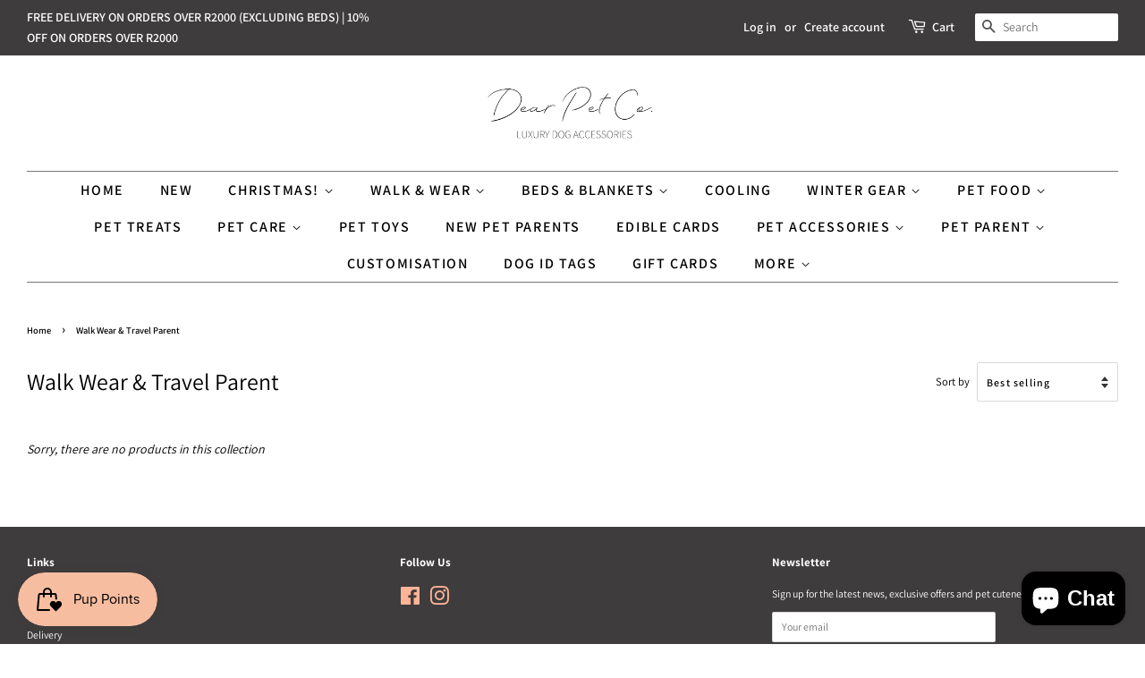

--- FILE ---
content_type: text/html; charset=utf-8
request_url: https://dearpet.co.za/collections/walk-wear-travel-parent
body_size: 20403
content:
<!doctype html>
<html class="no-js">
<head>
  <meta name="facebook-domain-verification" content="it0tcip6g6k9lbvqbbwd8wrhj0a0l8" />
  <!-- Google tag (gtag.js) -->
<script async src="https://www.googletagmanager.com/gtag/js?id=G-JN2M44G922"></script>
<script>
  window.dataLayer = window.dataLayer || [];
  function gtag(){dataLayer.push(arguments);}
  gtag('js', new Date());

  gtag('config', 'G-JN2M44G922');
</script>
<meta name="google-site-verification" content="kn9bdPL9xUNVuiCPVEYGf5AlZRxA1w10VTaDodRK5eo" />
  <!-- Basic page needs ================================================== -->
  <meta charset="utf-8">
  <meta http-equiv="X-UA-Compatible" content="IE=edge,chrome=1">

  

  <!-- Title and description ================================================== -->
  <title>
  Walk Wear &amp; Travel Parent &ndash; Dear Pet Company
  </title>

  

  <!-- Social meta ================================================== -->
  <!-- /snippets/social-meta-tags.liquid -->




<meta property="og:site_name" content="Dear Pet Company">
<meta property="og:url" content="https://dearpet.co.za/collections/walk-wear-travel-parent">
<meta property="og:title" content="Walk Wear & Travel Parent">
<meta property="og:type" content="product.group">
<meta property="og:description" content="Dear Pet Co. is an online luxury pet accessory store. Our products are handmade locally in South Africa and range from dog collars, leashes, harnesses to beds, blankets and other accessories for your fur babies. We aim to create an experience for all dog owners to spoil their pups with high end trending products ">





<meta name="twitter:card" content="summary_large_image">
<meta name="twitter:title" content="Walk Wear & Travel Parent">
<meta name="twitter:description" content="Dear Pet Co. is an online luxury pet accessory store. Our products are handmade locally in South Africa and range from dog collars, leashes, harnesses to beds, blankets and other accessories for your fur babies. We aim to create an experience for all dog owners to spoil their pups with high end trending products ">


  <!-- Helpers ================================================== -->
  <link rel="canonical" href="https://dearpet.co.za/collections/walk-wear-travel-parent">
  <meta name="viewport" content="width=device-width,initial-scale=1">
  <meta name="theme-color" content="#3e3c3c">

  <!-- CSS ================================================== -->
  <link href="//dearpet.co.za/cdn/shop/t/4/assets/timber.scss.css?v=145674185886785692581762507159" rel="stylesheet" type="text/css" media="all" />
  <link href="//dearpet.co.za/cdn/shop/t/4/assets/theme.scss.css?v=59478034409723369041762507159" rel="stylesheet" type="text/css" media="all" />

  <script>
    window.theme = window.theme || {};

    var theme = {
      strings: {
        addToCart: "Add to Cart",
        soldOut: "Sold Out",
        unavailable: "Unavailable",
        zoomClose: "Close (Esc)",
        zoomPrev: "Previous (Left arrow key)",
        zoomNext: "Next (Right arrow key)",
        addressError: "Error looking up that address",
        addressNoResults: "No results for that address",
        addressQueryLimit: "You have exceeded the Google API usage limit. Consider upgrading to a \u003ca href=\"https:\/\/developers.google.com\/maps\/premium\/usage-limits\"\u003ePremium Plan\u003c\/a\u003e.",
        authError: "There was a problem authenticating your Google Maps API Key."
      },
      settings: {
        // Adding some settings to allow the editor to update correctly when they are changed
        enableWideLayout: true,
        typeAccentTransform: false,
        typeAccentSpacing: true,
        baseFontSize: '14px',
        headerBaseFontSize: '26px',
        accentFontSize: '16px'
      },
      variables: {
        mediaQueryMedium: 'screen and (max-width: 768px)',
        bpSmall: false
      },
      moneyFormat: "R {{amount}}"
    }

    document.documentElement.className = document.documentElement.className.replace('no-js', 'supports-js');
  </script>

  <!-- Header hook for plugins ================================================== -->
  <script>window.performance && window.performance.mark && window.performance.mark('shopify.content_for_header.start');</script><meta name="google-site-verification" content="kn9bdPL9xUNVuiCPVEYGf5AlZRxA1w10VTaDodRK5eo">
<meta name="facebook-domain-verification" content="it0tcip6g6k9lbvqbbwd8wrhj0a0l8">
<meta name="facebook-domain-verification" content="f1xa7griwq9s795bary8zu9cc8xg5m">
<meta name="facebook-domain-verification" content="8ox0jicnf00xz3qr8y6nad1ol7nasm">
<meta id="shopify-digital-wallet" name="shopify-digital-wallet" content="/36731420810/digital_wallets/dialog">
<link rel="alternate" type="application/atom+xml" title="Feed" href="/collections/walk-wear-travel-parent.atom" />
<link rel="alternate" type="application/json+oembed" href="https://dearpet.co.za/collections/walk-wear-travel-parent.oembed">
<script async="async" src="/checkouts/internal/preloads.js?locale=en-ZA"></script>
<script id="shopify-features" type="application/json">{"accessToken":"c43ab86be84134fab644e3796e9a071e","betas":["rich-media-storefront-analytics"],"domain":"dearpet.co.za","predictiveSearch":true,"shopId":36731420810,"locale":"en"}</script>
<script>var Shopify = Shopify || {};
Shopify.shop = "dear-pet-store.myshopify.com";
Shopify.locale = "en";
Shopify.currency = {"active":"ZAR","rate":"1.0"};
Shopify.country = "ZA";
Shopify.theme = {"name":"Minimal","id":93764321418,"schema_name":"Minimal","schema_version":"11.7.11","theme_store_id":380,"role":"main"};
Shopify.theme.handle = "null";
Shopify.theme.style = {"id":null,"handle":null};
Shopify.cdnHost = "dearpet.co.za/cdn";
Shopify.routes = Shopify.routes || {};
Shopify.routes.root = "/";</script>
<script type="module">!function(o){(o.Shopify=o.Shopify||{}).modules=!0}(window);</script>
<script>!function(o){function n(){var o=[];function n(){o.push(Array.prototype.slice.apply(arguments))}return n.q=o,n}var t=o.Shopify=o.Shopify||{};t.loadFeatures=n(),t.autoloadFeatures=n()}(window);</script>
<script id="shop-js-analytics" type="application/json">{"pageType":"collection"}</script>
<script defer="defer" async type="module" src="//dearpet.co.za/cdn/shopifycloud/shop-js/modules/v2/client.init-shop-cart-sync_BdyHc3Nr.en.esm.js"></script>
<script defer="defer" async type="module" src="//dearpet.co.za/cdn/shopifycloud/shop-js/modules/v2/chunk.common_Daul8nwZ.esm.js"></script>
<script type="module">
  await import("//dearpet.co.za/cdn/shopifycloud/shop-js/modules/v2/client.init-shop-cart-sync_BdyHc3Nr.en.esm.js");
await import("//dearpet.co.za/cdn/shopifycloud/shop-js/modules/v2/chunk.common_Daul8nwZ.esm.js");

  window.Shopify.SignInWithShop?.initShopCartSync?.({"fedCMEnabled":true,"windoidEnabled":true});

</script>
<script>(function() {
  var isLoaded = false;
  function asyncLoad() {
    if (isLoaded) return;
    isLoaded = true;
    var urls = ["\/\/d1liekpayvooaz.cloudfront.net\/apps\/customizery\/customizery.js?shop=dear-pet-store.myshopify.com","https:\/\/scripttags.jst.ai\/shopify_justuno_36731420810_36c7d4e0-d6a0-11ec-b2d6-5ba4f7b8eb02.js?shop=dear-pet-store.myshopify.com","https:\/\/js.smile.io\/v1\/smile-shopify.js?shop=dear-pet-store.myshopify.com","https:\/\/cdn.nfcube.com\/instafeed-66c822f5a92a813a85b4f65443a2060d.js?shop=dear-pet-store.myshopify.com","https:\/\/fuedev.ngrok.io\/store\/static\/js\/main.js?shop=dear-pet-store.myshopify.com","https:\/\/cdn.shopify.com\/s\/files\/1\/0597\/3783\/3627\/files\/tpsectioninstall.min.js?v=1725963050\u0026t=tapita-section-script-tags\u0026shop=dear-pet-store.myshopify.com","https:\/\/slider.bestfreecdn.com\/storage\/js\/slider-36731420810.js?ver=5\u0026shop=dear-pet-store.myshopify.com","https:\/\/slider.bestfreecdn.com\/storage\/js\/slider-36731420810.js?ver=5\u0026shop=dear-pet-store.myshopify.com","https:\/\/slider.bestfreecdn.com\/storage\/js\/slider-36731420810.js?ver=5\u0026shop=dear-pet-store.myshopify.com","https:\/\/slider.bestfreecdn.com\/storage\/js\/slider-36731420810.js?ver=5\u0026shop=dear-pet-store.myshopify.com"];
    for (var i = 0; i < urls.length; i++) {
      var s = document.createElement('script');
      s.type = 'text/javascript';
      s.async = true;
      s.src = urls[i];
      var x = document.getElementsByTagName('script')[0];
      x.parentNode.insertBefore(s, x);
    }
  };
  if(window.attachEvent) {
    window.attachEvent('onload', asyncLoad);
  } else {
    window.addEventListener('load', asyncLoad, false);
  }
})();</script>
<script id="__st">var __st={"a":36731420810,"offset":7200,"reqid":"572f7f6c-790b-4993-aa25-a55d10103667-1769000238","pageurl":"dearpet.co.za\/collections\/walk-wear-travel-parent","u":"1ce33b56da83","p":"collection","rtyp":"collection","rid":303452684426};</script>
<script>window.ShopifyPaypalV4VisibilityTracking = true;</script>
<script id="captcha-bootstrap">!function(){'use strict';const t='contact',e='account',n='new_comment',o=[[t,t],['blogs',n],['comments',n],[t,'customer']],c=[[e,'customer_login'],[e,'guest_login'],[e,'recover_customer_password'],[e,'create_customer']],r=t=>t.map((([t,e])=>`form[action*='/${t}']:not([data-nocaptcha='true']) input[name='form_type'][value='${e}']`)).join(','),a=t=>()=>t?[...document.querySelectorAll(t)].map((t=>t.form)):[];function s(){const t=[...o],e=r(t);return a(e)}const i='password',u='form_key',d=['recaptcha-v3-token','g-recaptcha-response','h-captcha-response',i],f=()=>{try{return window.sessionStorage}catch{return}},m='__shopify_v',_=t=>t.elements[u];function p(t,e,n=!1){try{const o=window.sessionStorage,c=JSON.parse(o.getItem(e)),{data:r}=function(t){const{data:e,action:n}=t;return t[m]||n?{data:e,action:n}:{data:t,action:n}}(c);for(const[e,n]of Object.entries(r))t.elements[e]&&(t.elements[e].value=n);n&&o.removeItem(e)}catch(o){console.error('form repopulation failed',{error:o})}}const l='form_type',E='cptcha';function T(t){t.dataset[E]=!0}const w=window,h=w.document,L='Shopify',v='ce_forms',y='captcha';let A=!1;((t,e)=>{const n=(g='f06e6c50-85a8-45c8-87d0-21a2b65856fe',I='https://cdn.shopify.com/shopifycloud/storefront-forms-hcaptcha/ce_storefront_forms_captcha_hcaptcha.v1.5.2.iife.js',D={infoText:'Protected by hCaptcha',privacyText:'Privacy',termsText:'Terms'},(t,e,n)=>{const o=w[L][v],c=o.bindForm;if(c)return c(t,g,e,D).then(n);var r;o.q.push([[t,g,e,D],n]),r=I,A||(h.body.append(Object.assign(h.createElement('script'),{id:'captcha-provider',async:!0,src:r})),A=!0)});var g,I,D;w[L]=w[L]||{},w[L][v]=w[L][v]||{},w[L][v].q=[],w[L][y]=w[L][y]||{},w[L][y].protect=function(t,e){n(t,void 0,e),T(t)},Object.freeze(w[L][y]),function(t,e,n,w,h,L){const[v,y,A,g]=function(t,e,n){const i=e?o:[],u=t?c:[],d=[...i,...u],f=r(d),m=r(i),_=r(d.filter((([t,e])=>n.includes(e))));return[a(f),a(m),a(_),s()]}(w,h,L),I=t=>{const e=t.target;return e instanceof HTMLFormElement?e:e&&e.form},D=t=>v().includes(t);t.addEventListener('submit',(t=>{const e=I(t);if(!e)return;const n=D(e)&&!e.dataset.hcaptchaBound&&!e.dataset.recaptchaBound,o=_(e),c=g().includes(e)&&(!o||!o.value);(n||c)&&t.preventDefault(),c&&!n&&(function(t){try{if(!f())return;!function(t){const e=f();if(!e)return;const n=_(t);if(!n)return;const o=n.value;o&&e.removeItem(o)}(t);const e=Array.from(Array(32),(()=>Math.random().toString(36)[2])).join('');!function(t,e){_(t)||t.append(Object.assign(document.createElement('input'),{type:'hidden',name:u})),t.elements[u].value=e}(t,e),function(t,e){const n=f();if(!n)return;const o=[...t.querySelectorAll(`input[type='${i}']`)].map((({name:t})=>t)),c=[...d,...o],r={};for(const[a,s]of new FormData(t).entries())c.includes(a)||(r[a]=s);n.setItem(e,JSON.stringify({[m]:1,action:t.action,data:r}))}(t,e)}catch(e){console.error('failed to persist form',e)}}(e),e.submit())}));const S=(t,e)=>{t&&!t.dataset[E]&&(n(t,e.some((e=>e===t))),T(t))};for(const o of['focusin','change'])t.addEventListener(o,(t=>{const e=I(t);D(e)&&S(e,y())}));const B=e.get('form_key'),M=e.get(l),P=B&&M;t.addEventListener('DOMContentLoaded',(()=>{const t=y();if(P)for(const e of t)e.elements[l].value===M&&p(e,B);[...new Set([...A(),...v().filter((t=>'true'===t.dataset.shopifyCaptcha))])].forEach((e=>S(e,t)))}))}(h,new URLSearchParams(w.location.search),n,t,e,['guest_login'])})(!0,!0)}();</script>
<script integrity="sha256-4kQ18oKyAcykRKYeNunJcIwy7WH5gtpwJnB7kiuLZ1E=" data-source-attribution="shopify.loadfeatures" defer="defer" src="//dearpet.co.za/cdn/shopifycloud/storefront/assets/storefront/load_feature-a0a9edcb.js" crossorigin="anonymous"></script>
<script data-source-attribution="shopify.dynamic_checkout.dynamic.init">var Shopify=Shopify||{};Shopify.PaymentButton=Shopify.PaymentButton||{isStorefrontPortableWallets:!0,init:function(){window.Shopify.PaymentButton.init=function(){};var t=document.createElement("script");t.src="https://dearpet.co.za/cdn/shopifycloud/portable-wallets/latest/portable-wallets.en.js",t.type="module",document.head.appendChild(t)}};
</script>
<script data-source-attribution="shopify.dynamic_checkout.buyer_consent">
  function portableWalletsHideBuyerConsent(e){var t=document.getElementById("shopify-buyer-consent"),n=document.getElementById("shopify-subscription-policy-button");t&&n&&(t.classList.add("hidden"),t.setAttribute("aria-hidden","true"),n.removeEventListener("click",e))}function portableWalletsShowBuyerConsent(e){var t=document.getElementById("shopify-buyer-consent"),n=document.getElementById("shopify-subscription-policy-button");t&&n&&(t.classList.remove("hidden"),t.removeAttribute("aria-hidden"),n.addEventListener("click",e))}window.Shopify?.PaymentButton&&(window.Shopify.PaymentButton.hideBuyerConsent=portableWalletsHideBuyerConsent,window.Shopify.PaymentButton.showBuyerConsent=portableWalletsShowBuyerConsent);
</script>
<script data-source-attribution="shopify.dynamic_checkout.cart.bootstrap">document.addEventListener("DOMContentLoaded",(function(){function t(){return document.querySelector("shopify-accelerated-checkout-cart, shopify-accelerated-checkout")}if(t())Shopify.PaymentButton.init();else{new MutationObserver((function(e,n){t()&&(Shopify.PaymentButton.init(),n.disconnect())})).observe(document.body,{childList:!0,subtree:!0})}}));
</script>

<script>window.performance && window.performance.mark && window.performance.mark('shopify.content_for_header.end');</script>

  <script src="//dearpet.co.za/cdn/shop/t/4/assets/jquery-2.2.3.min.js?v=58211863146907186831585405514" type="text/javascript"></script>

  <script src="//dearpet.co.za/cdn/shop/t/4/assets/lazysizes.min.js?v=155223123402716617051585405515" async="async"></script>

  
  


<script>
    
    
    
    
    var gsf_conversion_data = {page_type : '', event : ''};
    
</script>
<!-- BEGIN app block: shopify://apps/ot-theme-sections/blocks/otsb-style/45c0d634-d78b-458c-8bca-17086e7d65aa --><link href="//cdn.shopify.com/extensions/019bd955-d823-79f9-ae08-31d57ac2e623/xpify-front-base-89/assets/otsb-style.min.css" rel="stylesheet" type="text/css" media="all" />
<script>
  window.otsb={main_script_enabled:true,sliderScript:"https://cdn.shopify.com/extensions/019bd955-d823-79f9-ae08-31d57ac2e623/xpify-front-base-89/assets/otsb-splide.min.js",loadedScript:window?.otsb?.loadedScript||[],components:{splides:{}}};
</script><script src="https://cdn.shopify.com/extensions/019bd955-d823-79f9-ae08-31d57ac2e623/xpify-front-base-89/assets/otsb-script.min.js" defer="defer"></script>

<!-- END app block --><!-- BEGIN app block: shopify://apps/xboost-bundle/blocks/core_script/8707ef23-ba0e-4d63-a83a-1460e9bac021 --><link href="//cdn.shopify.com/extensions/019bb612-5fac-7bb8-bf27-74d9e87f1f52/xboost-bundle-327/assets/core.css" rel="stylesheet" type="text/css" media="all" />
<script>
  window.xboost_bundle_billing_plan = {"name":"FREE_FOREVER","status":"ACTIVE","current_period_end":"2028-06-03T10:35:59.761Z","visible_current_period_end":"2028-06-04T10:35:59.761Z","subscription_id":"free-forever"};
  window.is_active_billing_bundle = true;
  
</script>


<script>
    window.xb_current_storage_products = [];
    window.xb_current_storage_products_failed = [];
    window.XBOOST_UPSELL = {
      accessToken: 'cff6f3fc5d23c3dc5a3b88481d4c96e0',
      attributeKey: '_xboost_offer_id',
      "current-p-id": '',
      "current-p-collections": '303452684426,',
      "current-shop-id": '36731420810',
      "current-shop-domain": 'dearpet.co.za',
      "current-customer-id": '',
      "current-collection-id": '303452684426',
      "current-page-name": 'collection',
      "cart-line-items": '',
      "money-format": "\$\{\{amount\}\}",
      "money-with-currency-format": "",
      "xboost-product-reviews-color": '',
      "xboost-product-reviews-icon": ''
    }
    window.XBOOST_UPSELL_DATA = {
      status: "pending",
      results: {},
    }
    
    window.divideProductPrice = function (pd) {
      if(!pd){
        return undefined;
      }
      return {
        ...pd,
        price: pd.price / (Number(window.divideProductPriceNumber) || 100),
        compare_at_price: pd.compare_at_price /(Number(window.divideProductPriceNumber) || 100),
        variants: (pd?.variants || [])?.map(function (v) {
          return {
            ...v,
            price: v.price / (Number(window.divideProductPriceNumber) || 100),
            compare_at_price: v.compare_at_price / (Number(window.divideProductPriceNumber) || 100),
          }
        })
      }
    }
  </script>

  
    <script>
      localStorage.setItem(
        "xboost_upsell_setting",
        JSON.stringify({"additional_add_to_cart_selector":"","additional_quantity_section_selector":"","additional_quantity_input_selector":"","additional_variant_section_selector":"","additional_open_cart_icon_selector":"","additional_product_section_selector":"","additional_refresh_cart_event":"","additional_refresh_function":"","additional_custom_script":"","currency_thousand_separator":"","currency_decimal_separator":"","currency_rate":"","global_currency_locale":"","additional_cart_attribute_selector":"","is_show_xboost_branding":"TRUE","primary_language":"en","integrate_product_review":"FALSE","default_storefront_lang":"en","dashboard_checklist_enabled":"TRUE","dashboard_product_review_banner_enabled":"TRUE","global_widget_custom_css":"","global_widget_theme_color":"#E95C5A","global_widget_primary_button_bg_color":"#04150F","global_widget_primary_button_txt_color":"#ffffff","global_widget_primary_button_txt_size":"16","global_widget_primary_button_bg_hover_color":"#ffffff","global_widget_primary_button_txt_hover_color":"#04150F","global_widget_secondary_button_bg_color":"#ffffff","global_widget_secondary_button_txt_color":"#04150F","global_widget_secondary_button_txt_size":"14","global_widget_secondary_button_bg_hover_color":"#ffffff","global_widget_secondary_button_txt_hover_color":"#04150F","global_widget_radius_corner":"slight_rounded","global_widget_font_family":"theme","global_widget_border_color":"#ddd","global_widget_border_width":"0","global_widget_show_review_rating":"TRUE","global_widget_toggle_color":"#04150F"}),
      );
      window.xb_general_settings = {"additional_add_to_cart_selector":"","additional_quantity_section_selector":"","additional_quantity_input_selector":"","additional_variant_section_selector":"","additional_open_cart_icon_selector":"","additional_product_section_selector":"","additional_refresh_cart_event":"","additional_refresh_function":"","additional_custom_script":"","currency_thousand_separator":"","currency_decimal_separator":"","currency_rate":"","global_currency_locale":"","additional_cart_attribute_selector":"","is_show_xboost_branding":"TRUE","primary_language":"en","integrate_product_review":"FALSE","default_storefront_lang":"en","dashboard_checklist_enabled":"TRUE","dashboard_product_review_banner_enabled":"TRUE","global_widget_custom_css":"","global_widget_theme_color":"#E95C5A","global_widget_primary_button_bg_color":"#04150F","global_widget_primary_button_txt_color":"#ffffff","global_widget_primary_button_txt_size":"16","global_widget_primary_button_bg_hover_color":"#ffffff","global_widget_primary_button_txt_hover_color":"#04150F","global_widget_secondary_button_bg_color":"#ffffff","global_widget_secondary_button_txt_color":"#04150F","global_widget_secondary_button_txt_size":"14","global_widget_secondary_button_bg_hover_color":"#ffffff","global_widget_secondary_button_txt_hover_color":"#04150F","global_widget_radius_corner":"slight_rounded","global_widget_font_family":"theme","global_widget_border_color":"#ddd","global_widget_border_width":"0","global_widget_show_review_rating":"TRUE","global_widget_toggle_color":"#04150F"};
    </script>
  

  <!-- BEGIN app snippet: offer -->
  

<script>
  window.xb_test_offers = [];
</script>
<!-- END app snippet -->

  <script>
    try {
      window.XBOOST_UPSELL['money-format'] = 'R {{amount}}';
      window.XBOOST_UPSELL['money-with-currency-format'] =
        'R {{amount}} ZAR';
    } catch (e) {
      console.error('🚀 ~ e:', e);
    }
  </script>
  <script type="module" src="https://cdn.shopify.com/extensions/019bb612-5fac-7bb8-bf27-74d9e87f1f52/xboost-bundle-327/assets/core_script.js"></script>
  
<script>
  window.exBxgy = false;
  window.exAddon = false;
  window.exFB = false;
  window.exFBT = false;
  window.exRec = false;
  window.exMm = false;
  window.exQB = false;
</script>

<!-- END app block --><script src="https://cdn.shopify.com/extensions/e8878072-2f6b-4e89-8082-94b04320908d/inbox-1254/assets/inbox-chat-loader.js" type="text/javascript" defer="defer"></script>
<meta property="og:image" content="https://cdn.shopify.com/s/files/1/0367/3142/0810/files/dear-pet-rectangle-logo.png?height=628&pad_color=ffffff&v=1708972889&width=1200" />
<meta property="og:image:secure_url" content="https://cdn.shopify.com/s/files/1/0367/3142/0810/files/dear-pet-rectangle-logo.png?height=628&pad_color=ffffff&v=1708972889&width=1200" />
<meta property="og:image:width" content="1200" />
<meta property="og:image:height" content="628" />
<link href="https://monorail-edge.shopifysvc.com" rel="dns-prefetch">
<script>(function(){if ("sendBeacon" in navigator && "performance" in window) {try {var session_token_from_headers = performance.getEntriesByType('navigation')[0].serverTiming.find(x => x.name == '_s').description;} catch {var session_token_from_headers = undefined;}var session_cookie_matches = document.cookie.match(/_shopify_s=([^;]*)/);var session_token_from_cookie = session_cookie_matches && session_cookie_matches.length === 2 ? session_cookie_matches[1] : "";var session_token = session_token_from_headers || session_token_from_cookie || "";function handle_abandonment_event(e) {var entries = performance.getEntries().filter(function(entry) {return /monorail-edge.shopifysvc.com/.test(entry.name);});if (!window.abandonment_tracked && entries.length === 0) {window.abandonment_tracked = true;var currentMs = Date.now();var navigation_start = performance.timing.navigationStart;var payload = {shop_id: 36731420810,url: window.location.href,navigation_start,duration: currentMs - navigation_start,session_token,page_type: "collection"};window.navigator.sendBeacon("https://monorail-edge.shopifysvc.com/v1/produce", JSON.stringify({schema_id: "online_store_buyer_site_abandonment/1.1",payload: payload,metadata: {event_created_at_ms: currentMs,event_sent_at_ms: currentMs}}));}}window.addEventListener('pagehide', handle_abandonment_event);}}());</script>
<script id="web-pixels-manager-setup">(function e(e,d,r,n,o){if(void 0===o&&(o={}),!Boolean(null===(a=null===(i=window.Shopify)||void 0===i?void 0:i.analytics)||void 0===a?void 0:a.replayQueue)){var i,a;window.Shopify=window.Shopify||{};var t=window.Shopify;t.analytics=t.analytics||{};var s=t.analytics;s.replayQueue=[],s.publish=function(e,d,r){return s.replayQueue.push([e,d,r]),!0};try{self.performance.mark("wpm:start")}catch(e){}var l=function(){var e={modern:/Edge?\/(1{2}[4-9]|1[2-9]\d|[2-9]\d{2}|\d{4,})\.\d+(\.\d+|)|Firefox\/(1{2}[4-9]|1[2-9]\d|[2-9]\d{2}|\d{4,})\.\d+(\.\d+|)|Chrom(ium|e)\/(9{2}|\d{3,})\.\d+(\.\d+|)|(Maci|X1{2}).+ Version\/(15\.\d+|(1[6-9]|[2-9]\d|\d{3,})\.\d+)([,.]\d+|)( \(\w+\)|)( Mobile\/\w+|) Safari\/|Chrome.+OPR\/(9{2}|\d{3,})\.\d+\.\d+|(CPU[ +]OS|iPhone[ +]OS|CPU[ +]iPhone|CPU IPhone OS|CPU iPad OS)[ +]+(15[._]\d+|(1[6-9]|[2-9]\d|\d{3,})[._]\d+)([._]\d+|)|Android:?[ /-](13[3-9]|1[4-9]\d|[2-9]\d{2}|\d{4,})(\.\d+|)(\.\d+|)|Android.+Firefox\/(13[5-9]|1[4-9]\d|[2-9]\d{2}|\d{4,})\.\d+(\.\d+|)|Android.+Chrom(ium|e)\/(13[3-9]|1[4-9]\d|[2-9]\d{2}|\d{4,})\.\d+(\.\d+|)|SamsungBrowser\/([2-9]\d|\d{3,})\.\d+/,legacy:/Edge?\/(1[6-9]|[2-9]\d|\d{3,})\.\d+(\.\d+|)|Firefox\/(5[4-9]|[6-9]\d|\d{3,})\.\d+(\.\d+|)|Chrom(ium|e)\/(5[1-9]|[6-9]\d|\d{3,})\.\d+(\.\d+|)([\d.]+$|.*Safari\/(?![\d.]+ Edge\/[\d.]+$))|(Maci|X1{2}).+ Version\/(10\.\d+|(1[1-9]|[2-9]\d|\d{3,})\.\d+)([,.]\d+|)( \(\w+\)|)( Mobile\/\w+|) Safari\/|Chrome.+OPR\/(3[89]|[4-9]\d|\d{3,})\.\d+\.\d+|(CPU[ +]OS|iPhone[ +]OS|CPU[ +]iPhone|CPU IPhone OS|CPU iPad OS)[ +]+(10[._]\d+|(1[1-9]|[2-9]\d|\d{3,})[._]\d+)([._]\d+|)|Android:?[ /-](13[3-9]|1[4-9]\d|[2-9]\d{2}|\d{4,})(\.\d+|)(\.\d+|)|Mobile Safari.+OPR\/([89]\d|\d{3,})\.\d+\.\d+|Android.+Firefox\/(13[5-9]|1[4-9]\d|[2-9]\d{2}|\d{4,})\.\d+(\.\d+|)|Android.+Chrom(ium|e)\/(13[3-9]|1[4-9]\d|[2-9]\d{2}|\d{4,})\.\d+(\.\d+|)|Android.+(UC? ?Browser|UCWEB|U3)[ /]?(15\.([5-9]|\d{2,})|(1[6-9]|[2-9]\d|\d{3,})\.\d+)\.\d+|SamsungBrowser\/(5\.\d+|([6-9]|\d{2,})\.\d+)|Android.+MQ{2}Browser\/(14(\.(9|\d{2,})|)|(1[5-9]|[2-9]\d|\d{3,})(\.\d+|))(\.\d+|)|K[Aa][Ii]OS\/(3\.\d+|([4-9]|\d{2,})\.\d+)(\.\d+|)/},d=e.modern,r=e.legacy,n=navigator.userAgent;return n.match(d)?"modern":n.match(r)?"legacy":"unknown"}(),u="modern"===l?"modern":"legacy",c=(null!=n?n:{modern:"",legacy:""})[u],f=function(e){return[e.baseUrl,"/wpm","/b",e.hashVersion,"modern"===e.buildTarget?"m":"l",".js"].join("")}({baseUrl:d,hashVersion:r,buildTarget:u}),m=function(e){var d=e.version,r=e.bundleTarget,n=e.surface,o=e.pageUrl,i=e.monorailEndpoint;return{emit:function(e){var a=e.status,t=e.errorMsg,s=(new Date).getTime(),l=JSON.stringify({metadata:{event_sent_at_ms:s},events:[{schema_id:"web_pixels_manager_load/3.1",payload:{version:d,bundle_target:r,page_url:o,status:a,surface:n,error_msg:t},metadata:{event_created_at_ms:s}}]});if(!i)return console&&console.warn&&console.warn("[Web Pixels Manager] No Monorail endpoint provided, skipping logging."),!1;try{return self.navigator.sendBeacon.bind(self.navigator)(i,l)}catch(e){}var u=new XMLHttpRequest;try{return u.open("POST",i,!0),u.setRequestHeader("Content-Type","text/plain"),u.send(l),!0}catch(e){return console&&console.warn&&console.warn("[Web Pixels Manager] Got an unhandled error while logging to Monorail."),!1}}}}({version:r,bundleTarget:l,surface:e.surface,pageUrl:self.location.href,monorailEndpoint:e.monorailEndpoint});try{o.browserTarget=l,function(e){var d=e.src,r=e.async,n=void 0===r||r,o=e.onload,i=e.onerror,a=e.sri,t=e.scriptDataAttributes,s=void 0===t?{}:t,l=document.createElement("script"),u=document.querySelector("head"),c=document.querySelector("body");if(l.async=n,l.src=d,a&&(l.integrity=a,l.crossOrigin="anonymous"),s)for(var f in s)if(Object.prototype.hasOwnProperty.call(s,f))try{l.dataset[f]=s[f]}catch(e){}if(o&&l.addEventListener("load",o),i&&l.addEventListener("error",i),u)u.appendChild(l);else{if(!c)throw new Error("Did not find a head or body element to append the script");c.appendChild(l)}}({src:f,async:!0,onload:function(){if(!function(){var e,d;return Boolean(null===(d=null===(e=window.Shopify)||void 0===e?void 0:e.analytics)||void 0===d?void 0:d.initialized)}()){var d=window.webPixelsManager.init(e)||void 0;if(d){var r=window.Shopify.analytics;r.replayQueue.forEach((function(e){var r=e[0],n=e[1],o=e[2];d.publishCustomEvent(r,n,o)})),r.replayQueue=[],r.publish=d.publishCustomEvent,r.visitor=d.visitor,r.initialized=!0}}},onerror:function(){return m.emit({status:"failed",errorMsg:"".concat(f," has failed to load")})},sri:function(e){var d=/^sha384-[A-Za-z0-9+/=]+$/;return"string"==typeof e&&d.test(e)}(c)?c:"",scriptDataAttributes:o}),m.emit({status:"loading"})}catch(e){m.emit({status:"failed",errorMsg:(null==e?void 0:e.message)||"Unknown error"})}}})({shopId: 36731420810,storefrontBaseUrl: "https://dearpet.co.za",extensionsBaseUrl: "https://extensions.shopifycdn.com/cdn/shopifycloud/web-pixels-manager",monorailEndpoint: "https://monorail-edge.shopifysvc.com/unstable/produce_batch",surface: "storefront-renderer",enabledBetaFlags: ["2dca8a86"],webPixelsConfigList: [{"id":"568557706","configuration":"{\"accountID\": \"123\"}","eventPayloadVersion":"v1","runtimeContext":"STRICT","scriptVersion":"da192e47971a92edcdd8c164c45c2a28","type":"APP","apiClientId":116411924481,"privacyPurposes":["ANALYTICS","MARKETING","SALE_OF_DATA"],"dataSharingAdjustments":{"protectedCustomerApprovalScopes":["read_customer_email","read_customer_personal_data"]}},{"id":"400556170","configuration":"{\"config\":\"{\\\"pixel_id\\\":\\\"AW-591127098\\\",\\\"target_country\\\":\\\"ZA\\\",\\\"gtag_events\\\":[{\\\"type\\\":\\\"begin_checkout\\\",\\\"action_label\\\":\\\"AW-591127098\\\/OHX-CJvGlt4BELrE75kC\\\"},{\\\"type\\\":\\\"search\\\",\\\"action_label\\\":\\\"AW-591127098\\\/d79rCJ7Glt4BELrE75kC\\\"},{\\\"type\\\":\\\"view_item\\\",\\\"action_label\\\":[\\\"AW-591127098\\\/uI-YCI68lt4BELrE75kC\\\",\\\"MC-2NQESWBKZG\\\"]},{\\\"type\\\":\\\"purchase\\\",\\\"action_label\\\":[\\\"AW-591127098\\\/3rDhCIu8lt4BELrE75kC\\\",\\\"MC-2NQESWBKZG\\\"]},{\\\"type\\\":\\\"page_view\\\",\\\"action_label\\\":[\\\"AW-591127098\\\/m88rCIi8lt4BELrE75kC\\\",\\\"MC-2NQESWBKZG\\\"]},{\\\"type\\\":\\\"add_payment_info\\\",\\\"action_label\\\":\\\"AW-591127098\\\/Ht1JCKHGlt4BELrE75kC\\\"},{\\\"type\\\":\\\"add_to_cart\\\",\\\"action_label\\\":\\\"AW-591127098\\\/t2HOCJG8lt4BELrE75kC\\\"}],\\\"enable_monitoring_mode\\\":false}\"}","eventPayloadVersion":"v1","runtimeContext":"OPEN","scriptVersion":"b2a88bafab3e21179ed38636efcd8a93","type":"APP","apiClientId":1780363,"privacyPurposes":[],"dataSharingAdjustments":{"protectedCustomerApprovalScopes":["read_customer_address","read_customer_email","read_customer_name","read_customer_personal_data","read_customer_phone"]}},{"id":"123764874","configuration":"{\"pixel_id\":\"473679747266237\",\"pixel_type\":\"facebook_pixel\",\"metaapp_system_user_token\":\"-\"}","eventPayloadVersion":"v1","runtimeContext":"OPEN","scriptVersion":"ca16bc87fe92b6042fbaa3acc2fbdaa6","type":"APP","apiClientId":2329312,"privacyPurposes":["ANALYTICS","MARKETING","SALE_OF_DATA"],"dataSharingAdjustments":{"protectedCustomerApprovalScopes":["read_customer_address","read_customer_email","read_customer_name","read_customer_personal_data","read_customer_phone"]}},{"id":"69140618","eventPayloadVersion":"v1","runtimeContext":"LAX","scriptVersion":"1","type":"CUSTOM","privacyPurposes":["ANALYTICS"],"name":"Google Analytics tag (migrated)"},{"id":"shopify-app-pixel","configuration":"{}","eventPayloadVersion":"v1","runtimeContext":"STRICT","scriptVersion":"0450","apiClientId":"shopify-pixel","type":"APP","privacyPurposes":["ANALYTICS","MARKETING"]},{"id":"shopify-custom-pixel","eventPayloadVersion":"v1","runtimeContext":"LAX","scriptVersion":"0450","apiClientId":"shopify-pixel","type":"CUSTOM","privacyPurposes":["ANALYTICS","MARKETING"]}],isMerchantRequest: false,initData: {"shop":{"name":"Dear Pet Company","paymentSettings":{"currencyCode":"ZAR"},"myshopifyDomain":"dear-pet-store.myshopify.com","countryCode":"ZA","storefrontUrl":"https:\/\/dearpet.co.za"},"customer":null,"cart":null,"checkout":null,"productVariants":[],"purchasingCompany":null},},"https://dearpet.co.za/cdn","fcfee988w5aeb613cpc8e4bc33m6693e112",{"modern":"","legacy":""},{"shopId":"36731420810","storefrontBaseUrl":"https:\/\/dearpet.co.za","extensionBaseUrl":"https:\/\/extensions.shopifycdn.com\/cdn\/shopifycloud\/web-pixels-manager","surface":"storefront-renderer","enabledBetaFlags":"[\"2dca8a86\"]","isMerchantRequest":"false","hashVersion":"fcfee988w5aeb613cpc8e4bc33m6693e112","publish":"custom","events":"[[\"page_viewed\",{}],[\"collection_viewed\",{\"collection\":{\"id\":\"303452684426\",\"title\":\"Walk Wear \u0026 Travel Parent\",\"productVariants\":[]}}]]"});</script><script>
  window.ShopifyAnalytics = window.ShopifyAnalytics || {};
  window.ShopifyAnalytics.meta = window.ShopifyAnalytics.meta || {};
  window.ShopifyAnalytics.meta.currency = 'ZAR';
  var meta = {"products":[],"page":{"pageType":"collection","resourceType":"collection","resourceId":303452684426,"requestId":"572f7f6c-790b-4993-aa25-a55d10103667-1769000238"}};
  for (var attr in meta) {
    window.ShopifyAnalytics.meta[attr] = meta[attr];
  }
</script>
<script class="analytics">
  (function () {
    var customDocumentWrite = function(content) {
      var jquery = null;

      if (window.jQuery) {
        jquery = window.jQuery;
      } else if (window.Checkout && window.Checkout.$) {
        jquery = window.Checkout.$;
      }

      if (jquery) {
        jquery('body').append(content);
      }
    };

    var hasLoggedConversion = function(token) {
      if (token) {
        return document.cookie.indexOf('loggedConversion=' + token) !== -1;
      }
      return false;
    }

    var setCookieIfConversion = function(token) {
      if (token) {
        var twoMonthsFromNow = new Date(Date.now());
        twoMonthsFromNow.setMonth(twoMonthsFromNow.getMonth() + 2);

        document.cookie = 'loggedConversion=' + token + '; expires=' + twoMonthsFromNow;
      }
    }

    var trekkie = window.ShopifyAnalytics.lib = window.trekkie = window.trekkie || [];
    if (trekkie.integrations) {
      return;
    }
    trekkie.methods = [
      'identify',
      'page',
      'ready',
      'track',
      'trackForm',
      'trackLink'
    ];
    trekkie.factory = function(method) {
      return function() {
        var args = Array.prototype.slice.call(arguments);
        args.unshift(method);
        trekkie.push(args);
        return trekkie;
      };
    };
    for (var i = 0; i < trekkie.methods.length; i++) {
      var key = trekkie.methods[i];
      trekkie[key] = trekkie.factory(key);
    }
    trekkie.load = function(config) {
      trekkie.config = config || {};
      trekkie.config.initialDocumentCookie = document.cookie;
      var first = document.getElementsByTagName('script')[0];
      var script = document.createElement('script');
      script.type = 'text/javascript';
      script.onerror = function(e) {
        var scriptFallback = document.createElement('script');
        scriptFallback.type = 'text/javascript';
        scriptFallback.onerror = function(error) {
                var Monorail = {
      produce: function produce(monorailDomain, schemaId, payload) {
        var currentMs = new Date().getTime();
        var event = {
          schema_id: schemaId,
          payload: payload,
          metadata: {
            event_created_at_ms: currentMs,
            event_sent_at_ms: currentMs
          }
        };
        return Monorail.sendRequest("https://" + monorailDomain + "/v1/produce", JSON.stringify(event));
      },
      sendRequest: function sendRequest(endpointUrl, payload) {
        // Try the sendBeacon API
        if (window && window.navigator && typeof window.navigator.sendBeacon === 'function' && typeof window.Blob === 'function' && !Monorail.isIos12()) {
          var blobData = new window.Blob([payload], {
            type: 'text/plain'
          });

          if (window.navigator.sendBeacon(endpointUrl, blobData)) {
            return true;
          } // sendBeacon was not successful

        } // XHR beacon

        var xhr = new XMLHttpRequest();

        try {
          xhr.open('POST', endpointUrl);
          xhr.setRequestHeader('Content-Type', 'text/plain');
          xhr.send(payload);
        } catch (e) {
          console.log(e);
        }

        return false;
      },
      isIos12: function isIos12() {
        return window.navigator.userAgent.lastIndexOf('iPhone; CPU iPhone OS 12_') !== -1 || window.navigator.userAgent.lastIndexOf('iPad; CPU OS 12_') !== -1;
      }
    };
    Monorail.produce('monorail-edge.shopifysvc.com',
      'trekkie_storefront_load_errors/1.1',
      {shop_id: 36731420810,
      theme_id: 93764321418,
      app_name: "storefront",
      context_url: window.location.href,
      source_url: "//dearpet.co.za/cdn/s/trekkie.storefront.cd680fe47e6c39ca5d5df5f0a32d569bc48c0f27.min.js"});

        };
        scriptFallback.async = true;
        scriptFallback.src = '//dearpet.co.za/cdn/s/trekkie.storefront.cd680fe47e6c39ca5d5df5f0a32d569bc48c0f27.min.js';
        first.parentNode.insertBefore(scriptFallback, first);
      };
      script.async = true;
      script.src = '//dearpet.co.za/cdn/s/trekkie.storefront.cd680fe47e6c39ca5d5df5f0a32d569bc48c0f27.min.js';
      first.parentNode.insertBefore(script, first);
    };
    trekkie.load(
      {"Trekkie":{"appName":"storefront","development":false,"defaultAttributes":{"shopId":36731420810,"isMerchantRequest":null,"themeId":93764321418,"themeCityHash":"4614634767811117277","contentLanguage":"en","currency":"ZAR"},"isServerSideCookieWritingEnabled":true,"monorailRegion":"shop_domain","enabledBetaFlags":["65f19447"]},"Session Attribution":{},"S2S":{"facebookCapiEnabled":true,"source":"trekkie-storefront-renderer","apiClientId":580111}}
    );

    var loaded = false;
    trekkie.ready(function() {
      if (loaded) return;
      loaded = true;

      window.ShopifyAnalytics.lib = window.trekkie;

      var originalDocumentWrite = document.write;
      document.write = customDocumentWrite;
      try { window.ShopifyAnalytics.merchantGoogleAnalytics.call(this); } catch(error) {};
      document.write = originalDocumentWrite;

      window.ShopifyAnalytics.lib.page(null,{"pageType":"collection","resourceType":"collection","resourceId":303452684426,"requestId":"572f7f6c-790b-4993-aa25-a55d10103667-1769000238","shopifyEmitted":true});

      var match = window.location.pathname.match(/checkouts\/(.+)\/(thank_you|post_purchase)/)
      var token = match? match[1]: undefined;
      if (!hasLoggedConversion(token)) {
        setCookieIfConversion(token);
        window.ShopifyAnalytics.lib.track("Viewed Product Category",{"currency":"ZAR","category":"Collection: walk-wear-travel-parent","collectionName":"walk-wear-travel-parent","collectionId":303452684426,"nonInteraction":true},undefined,undefined,{"shopifyEmitted":true});
      }
    });


        var eventsListenerScript = document.createElement('script');
        eventsListenerScript.async = true;
        eventsListenerScript.src = "//dearpet.co.za/cdn/shopifycloud/storefront/assets/shop_events_listener-3da45d37.js";
        document.getElementsByTagName('head')[0].appendChild(eventsListenerScript);

})();</script>
  <script>
  if (!window.ga || (window.ga && typeof window.ga !== 'function')) {
    window.ga = function ga() {
      (window.ga.q = window.ga.q || []).push(arguments);
      if (window.Shopify && window.Shopify.analytics && typeof window.Shopify.analytics.publish === 'function') {
        window.Shopify.analytics.publish("ga_stub_called", {}, {sendTo: "google_osp_migration"});
      }
      console.error("Shopify's Google Analytics stub called with:", Array.from(arguments), "\nSee https://help.shopify.com/manual/promoting-marketing/pixels/pixel-migration#google for more information.");
    };
    if (window.Shopify && window.Shopify.analytics && typeof window.Shopify.analytics.publish === 'function') {
      window.Shopify.analytics.publish("ga_stub_initialized", {}, {sendTo: "google_osp_migration"});
    }
  }
</script>
<script
  defer
  src="https://dearpet.co.za/cdn/shopifycloud/perf-kit/shopify-perf-kit-3.0.4.min.js"
  data-application="storefront-renderer"
  data-shop-id="36731420810"
  data-render-region="gcp-us-central1"
  data-page-type="collection"
  data-theme-instance-id="93764321418"
  data-theme-name="Minimal"
  data-theme-version="11.7.11"
  data-monorail-region="shop_domain"
  data-resource-timing-sampling-rate="10"
  data-shs="true"
  data-shs-beacon="true"
  data-shs-export-with-fetch="true"
  data-shs-logs-sample-rate="1"
  data-shs-beacon-endpoint="https://dearpet.co.za/api/collect"
></script>
</head>

<body id="walk-wear-amp-travel-parent" class="template-collection">

  <div id="shopify-section-header" class="shopify-section"><style>
  .logo__image-wrapper {
    max-width: 200px;
  }
  /*================= If logo is above navigation ================== */
  
    .site-nav {
      
        border-top: 1px solid #767676;
        border-bottom: 1px solid #767676;
      
      margin-top: 30px;
    }

    
      .logo__image-wrapper {
        margin: 0 auto;
      }
    
  

  /*============ If logo is on the same line as navigation ============ */
  


  
</style>

<div data-section-id="header" data-section-type="header-section">
  <div class="header-bar">
    <div class="wrapper medium-down--hide">
      <div class="post-large--display-table">

        
          <div class="header-bar__left post-large--display-table-cell">

            

            

            
              <div class="header-bar__module header-bar__message">
                
                  FREE DELIVERY ON ORDERS OVER R2000 (EXCLUDING BEDS) | 10% OFF ON ORDERS OVER R2000
                
              </div>
            

          </div>
        

        <div class="header-bar__right post-large--display-table-cell">

          
            <ul class="header-bar__module header-bar__module--list">
              
                <li>
                  <a href="https://shopify.com/36731420810/account?locale=en&amp;region_country=ZA" id="customer_login_link">Log in</a>
                </li>
                <li>or</li>
                <li>
                  <a href="/account/register" id="customer_register_link">Create account</a>
                </li>
              
            </ul>
          

          <div class="header-bar__module">
            <span class="header-bar__sep" aria-hidden="true"></span>
            <a href="/cart" class="cart-page-link">
              <span class="icon icon-cart header-bar__cart-icon" aria-hidden="true"></span>
            </a>
          </div>

          <div class="header-bar__module">
            <a href="/cart" class="cart-page-link">
              Cart
              <span class="cart-count header-bar__cart-count hidden-count">0</span>
            </a>
          </div>

          
            
              <div class="header-bar__module header-bar__search">
                


  <form action="/search" method="get" class="header-bar__search-form clearfix" role="search">
    
    <button type="submit" class="btn btn--search icon-fallback-text header-bar__search-submit">
      <span class="icon icon-search" aria-hidden="true"></span>
      <span class="fallback-text">Search</span>
    </button>
    <input type="search" name="q" value="" aria-label="Search" class="header-bar__search-input" placeholder="Search">
  </form>


              </div>
            
          

        </div>
      </div>
    </div>

    <div class="wrapper post-large--hide announcement-bar--mobile">
      
        
          <span>FREE DELIVERY ON ORDERS OVER R2000 (EXCLUDING BEDS) | 10% OFF ON ORDERS OVER R2000</span>
        
      
    </div>

    <div class="wrapper post-large--hide">
      
        <button type="button" class="mobile-nav-trigger" id="MobileNavTrigger" aria-controls="MobileNav" aria-expanded="false">
          <span class="icon icon-hamburger" aria-hidden="true"></span>
          Menu
        </button>
      
      <a href="/cart" class="cart-page-link mobile-cart-page-link">
        <span class="icon icon-cart header-bar__cart-icon" aria-hidden="true"></span>
        Cart <span class="cart-count hidden-count">0</span>
      </a>
    </div>
    <nav role="navigation">
  <ul id="MobileNav" class="mobile-nav post-large--hide">
    
      
        <li class="mobile-nav__link">
          <a
            href="/"
            class="mobile-nav"
            >
            HOME
          </a>
        </li>
      
    
      
        <li class="mobile-nav__link">
          <a
            href="/collections/new"
            class="mobile-nav"
            >
            NEW
          </a>
        </li>
      
    
      
        
        <li class="mobile-nav__link" aria-haspopup="true">
          <a
            href="/collections/christmas"
            class="mobile-nav__sublist-trigger"
            aria-controls="MobileNav-Parent-3"
            aria-expanded="false">
            CHRISTMAS!
            <span class="icon-fallback-text mobile-nav__sublist-expand" aria-hidden="true">
  <span class="icon icon-plus" aria-hidden="true"></span>
  <span class="fallback-text">+</span>
</span>
<span class="icon-fallback-text mobile-nav__sublist-contract" aria-hidden="true">
  <span class="icon icon-minus" aria-hidden="true"></span>
  <span class="fallback-text">-</span>
</span>

          </a>
          <ul
            id="MobileNav-Parent-3"
            class="mobile-nav__sublist">
            
              <li class="mobile-nav__sublist-link ">
                <a href="/collections/christmas" class="site-nav__link">All <span class="visually-hidden">CHRISTMAS!</span></a>
              </li>
            
            
              
                <li class="mobile-nav__sublist-link">
                  <a
                    href="/collections/christmas-dog-toys"
                    >
                    Christmas Toys
                  </a>
                </li>
              
            
              
                <li class="mobile-nav__sublist-link">
                  <a
                    href="/collections/christmas-treats"
                    >
                    Christmas Treats
                  </a>
                </li>
              
            
              
                <li class="mobile-nav__sublist-link">
                  <a
                    href="/collections/christmas-decor"
                    >
                    Christmas Decor
                  </a>
                </li>
              
            
              
                <li class="mobile-nav__sublist-link">
                  <a
                    href="/collections/christmas-dog-bandana"
                    >
                    Christmas Walk &amp; Wear
                  </a>
                </li>
              
            
          </ul>
        </li>
      
    
      
        
        <li class="mobile-nav__link" aria-haspopup="true">
          <a
            href="/collections/fluffies"
            class="mobile-nav__sublist-trigger"
            aria-controls="MobileNav-Parent-4"
            aria-expanded="false">
            WALK &amp; WEAR
            <span class="icon-fallback-text mobile-nav__sublist-expand" aria-hidden="true">
  <span class="icon icon-plus" aria-hidden="true"></span>
  <span class="fallback-text">+</span>
</span>
<span class="icon-fallback-text mobile-nav__sublist-contract" aria-hidden="true">
  <span class="icon icon-minus" aria-hidden="true"></span>
  <span class="fallback-text">-</span>
</span>

          </a>
          <ul
            id="MobileNav-Parent-4"
            class="mobile-nav__sublist">
            
              <li class="mobile-nav__sublist-link ">
                <a href="/collections/fluffies" class="site-nav__link">All <span class="visually-hidden">WALK &amp; WEAR</span></a>
              </li>
            
            
              
                <li class="mobile-nav__sublist-link">
                  <a
                    href="/collections/adjustable-chest-harness"
                    >
                    ADJUSTABLE RANGE
                  </a>
                </li>
              
            
              
                
                <li class="mobile-nav__sublist-link">
                  <a
                    href="/collections/fluffies"
                    class="mobile-nav__sublist-trigger"
                    aria-controls="MobileNav-Child-4-2"
                    aria-expanded="false"
                    >
                    LUXURY COLLECTION
                    <span class="icon-fallback-text mobile-nav__sublist-expand" aria-hidden="true">
  <span class="icon icon-plus" aria-hidden="true"></span>
  <span class="fallback-text">+</span>
</span>
<span class="icon-fallback-text mobile-nav__sublist-contract" aria-hidden="true">
  <span class="icon icon-minus" aria-hidden="true"></span>
  <span class="fallback-text">-</span>
</span>

                  </a>
                  <ul
                    id="MobileNav-Child-4-2"
                    class="mobile-nav__sublist mobile-nav__sublist--grandchilds">
                    
                      <li class="mobile-nav__sublist-link">
                        <a
                          href="/collections/collars"
                          >
                          COLLARS
                        </a>
                      </li>
                    
                      <li class="mobile-nav__sublist-link">
                        <a
                          href="/collections/leashes"
                          >
                          LEASHES
                        </a>
                      </li>
                    
                      <li class="mobile-nav__sublist-link">
                        <a
                          href="/collections/chest-harness"
                          >
                          CHEST HARNESS
                        </a>
                      </li>
                    
                      <li class="mobile-nav__sublist-link">
                        <a
                          href="/collections/h-harness"
                          >
                          H-HARNESS
                        </a>
                      </li>
                    
                      <li class="mobile-nav__sublist-link">
                        <a
                          href="/collections/strap-harness"
                          >
                          STRAP HARNESS
                        </a>
                      </li>
                    
                      <li class="mobile-nav__sublist-link">
                        <a
                          href="/collections/bandanas"
                          >
                          BANDANAS
                        </a>
                      </li>
                    
                      <li class="mobile-nav__sublist-link">
                        <a
                          href="/collections/bow-ties"
                          >
                          BOW TIES
                        </a>
                      </li>
                    
                      <li class="mobile-nav__sublist-link">
                        <a
                          href="/collections/treat-bags"
                          >
                          TREAT BAGS
                        </a>
                      </li>
                    
                      <li class="mobile-nav__sublist-link">
                        <a
                          href="/collections/waste-bag-holders"
                          >
                          WASTE BAG HOLDERS
                        </a>
                      </li>
                    
                      <li class="mobile-nav__sublist-link">
                        <a
                          href="/collections/car-restraint-leash"
                          >
                          CAR RESTRAINT LEASHES
                        </a>
                      </li>
                    
                  </ul>
                </li>
              
            
              
                
                <li class="mobile-nav__sublist-link">
                  <a
                    href="/collections/essentials-collections"
                    class="mobile-nav__sublist-trigger"
                    aria-controls="MobileNav-Child-4-3"
                    aria-expanded="false"
                    >
                    WEBBING COLLARS &amp; LEASHES
                    <span class="icon-fallback-text mobile-nav__sublist-expand" aria-hidden="true">
  <span class="icon icon-plus" aria-hidden="true"></span>
  <span class="fallback-text">+</span>
</span>
<span class="icon-fallback-text mobile-nav__sublist-contract" aria-hidden="true">
  <span class="icon icon-minus" aria-hidden="true"></span>
  <span class="fallback-text">-</span>
</span>

                  </a>
                  <ul
                    id="MobileNav-Child-4-3"
                    class="mobile-nav__sublist mobile-nav__sublist--grandchilds">
                    
                      <li class="mobile-nav__sublist-link">
                        <a
                          href="/collections/entry-level-webbing"
                          >
                          ENTRY-LEVEL WEBBING
                        </a>
                      </li>
                    
                      <li class="mobile-nav__sublist-link">
                        <a
                          href="/collections/entry-level-webbing-copy"
                          >
                          LUXURY WEBBING
                        </a>
                      </li>
                    
                  </ul>
                </li>
              
            
              
                
                <li class="mobile-nav__sublist-link">
                  <a
                    href="/collections/waterproof-collars-leashes"
                    class="mobile-nav__sublist-trigger"
                    aria-controls="MobileNav-Child-4-4"
                    aria-expanded="false"
                    >
                    WATERPROOF ADVENTURE COLLECTION
                    <span class="icon-fallback-text mobile-nav__sublist-expand" aria-hidden="true">
  <span class="icon icon-plus" aria-hidden="true"></span>
  <span class="fallback-text">+</span>
</span>
<span class="icon-fallback-text mobile-nav__sublist-contract" aria-hidden="true">
  <span class="icon icon-minus" aria-hidden="true"></span>
  <span class="fallback-text">-</span>
</span>

                  </a>
                  <ul
                    id="MobileNav-Child-4-4"
                    class="mobile-nav__sublist mobile-nav__sublist--grandchilds">
                    
                      <li class="mobile-nav__sublist-link">
                        <a
                          href="/collections/waterproof-collars"
                          >
                          WATERPROOF COLLARS
                        </a>
                      </li>
                    
                      <li class="mobile-nav__sublist-link">
                        <a
                          href="/collections/waterproof-leashes"
                          >
                          WATERPROOF LEASHES
                        </a>
                      </li>
                    
                  </ul>
                </li>
              
            
              
                
                <li class="mobile-nav__sublist-link">
                  <a
                    href="/collections/rope-dog-collars-and-leashes"
                    class="mobile-nav__sublist-trigger"
                    aria-controls="MobileNav-Child-4-5"
                    aria-expanded="false"
                    >
                    ROPE COLLARS &amp; LEASHES
                    <span class="icon-fallback-text mobile-nav__sublist-expand" aria-hidden="true">
  <span class="icon icon-plus" aria-hidden="true"></span>
  <span class="fallback-text">+</span>
</span>
<span class="icon-fallback-text mobile-nav__sublist-contract" aria-hidden="true">
  <span class="icon icon-minus" aria-hidden="true"></span>
  <span class="fallback-text">-</span>
</span>

                  </a>
                  <ul
                    id="MobileNav-Child-4-5"
                    class="mobile-nav__sublist mobile-nav__sublist--grandchilds">
                    
                      <li class="mobile-nav__sublist-link">
                        <a
                          href="/collections/classic-rope-range"
                          >
                          CLASSIC ROPE
                        </a>
                      </li>
                    
                      <li class="mobile-nav__sublist-link">
                        <a
                          href="/collections/classic-rope-range-copy"
                          >
                          ADJUSTABLE ROPE
                        </a>
                      </li>
                    
                  </ul>
                </li>
              
            
              
                <li class="mobile-nav__sublist-link">
                  <a
                    href="/collections/customisation"
                    >
                    CUSTOMISATION
                  </a>
                </li>
              
            
              
                <li class="mobile-nav__sublist-link">
                  <a
                    href="/collections/collar-charms"
                    >
                    COLLAR CHARMS
                  </a>
                </li>
              
            
              
                <li class="mobile-nav__sublist-link">
                  <a
                    href="/collections/bundles"
                    >
                    BUNDLES
                  </a>
                </li>
              
            
              
                <li class="mobile-nav__sublist-link">
                  <a
                    href="/collections/poo-pals"
                    >
                    POO PALS
                  </a>
                </li>
              
            
          </ul>
        </li>
      
    
      
        
        <li class="mobile-nav__link" aria-haspopup="true">
          <a
            href="/collections/treats-time"
            class="mobile-nav__sublist-trigger"
            aria-controls="MobileNav-Parent-5"
            aria-expanded="false">
            BEDS &amp; BLANKETS
            <span class="icon-fallback-text mobile-nav__sublist-expand" aria-hidden="true">
  <span class="icon icon-plus" aria-hidden="true"></span>
  <span class="fallback-text">+</span>
</span>
<span class="icon-fallback-text mobile-nav__sublist-contract" aria-hidden="true">
  <span class="icon icon-minus" aria-hidden="true"></span>
  <span class="fallback-text">-</span>
</span>

          </a>
          <ul
            id="MobileNav-Parent-5"
            class="mobile-nav__sublist">
            
              <li class="mobile-nav__sublist-link ">
                <a href="/collections/treats-time" class="site-nav__link">All <span class="visually-hidden">BEDS &amp; BLANKETS</span></a>
              </li>
            
            
              
                <li class="mobile-nav__sublist-link">
                  <a
                    href="/collections/picnic-mats"
                    >
                    PICNIC MATS
                  </a>
                </li>
              
            
              
                <li class="mobile-nav__sublist-link">
                  <a
                    href="/collections/chill-out-pet-mat"
                    >
                    CHILL-OUT PET MATS
                  </a>
                </li>
              
            
              
                <li class="mobile-nav__sublist-link">
                  <a
                    href="/collections/lounger-pet-beds"
                    >
                    LOUNGER PET BEDS
                  </a>
                </li>
              
            
              
                <li class="mobile-nav__sublist-link">
                  <a
                    href="/collections/plush-pet-blankets"
                    >
                    PLUSH PET BLANKET
                  </a>
                </li>
              
            
              
                <li class="mobile-nav__sublist-link">
                  <a
                    href="/collections/poof-pet-bed"
                    >
                    POOF PET BED
                  </a>
                </li>
              
            
              
                <li class="mobile-nav__sublist-link">
                  <a
                    href="/collections/plush-pet-bed"
                    >
                    COZI PET BEDS
                  </a>
                </li>
              
            
              
                <li class="mobile-nav__sublist-link">
                  <a
                    href="/collections/burrow-pet-bed"
                    >
                    BURROW PET BEDS
                  </a>
                </li>
              
            
              
                <li class="mobile-nav__sublist-link">
                  <a
                    href="/collections/plush-pet-beds"
                    >
                    PLUSH PET BEDS
                  </a>
                </li>
              
            
          </ul>
        </li>
      
    
      
        <li class="mobile-nav__link">
          <a
            href="/collections/cooling"
            class="mobile-nav"
            >
            COOLING 
          </a>
        </li>
      
    
      
        
        <li class="mobile-nav__link" aria-haspopup="true">
          <a
            href="/collections/dog-jerseys"
            class="mobile-nav__sublist-trigger"
            aria-controls="MobileNav-Parent-7"
            aria-expanded="false">
            WINTER GEAR
            <span class="icon-fallback-text mobile-nav__sublist-expand" aria-hidden="true">
  <span class="icon icon-plus" aria-hidden="true"></span>
  <span class="fallback-text">+</span>
</span>
<span class="icon-fallback-text mobile-nav__sublist-contract" aria-hidden="true">
  <span class="icon icon-minus" aria-hidden="true"></span>
  <span class="fallback-text">-</span>
</span>

          </a>
          <ul
            id="MobileNav-Parent-7"
            class="mobile-nav__sublist">
            
              <li class="mobile-nav__sublist-link ">
                <a href="/collections/dog-jerseys" class="site-nav__link">All <span class="visually-hidden">WINTER GEAR</span></a>
              </li>
            
            
              
                <li class="mobile-nav__sublist-link">
                  <a
                    href="/collections/winter-coat"
                    >
                    WINTER COAT
                  </a>
                </li>
              
            
              
                <li class="mobile-nav__sublist-link">
                  <a
                    href="/collections/pet-snoods-scarves"
                    >
                    PET SNOODS 
                  </a>
                </li>
              
            
              
                <li class="mobile-nav__sublist-link">
                  <a
                    href="/collections/pooch-puffers"
                    >
                    POOCH PUFFERS
                  </a>
                </li>
              
            
              
                <li class="mobile-nav__sublist-link">
                  <a
                    href="/collections/hoodies"
                    >
                    HOODIES
                  </a>
                </li>
              
            
              
                <li class="mobile-nav__sublist-link">
                  <a
                    href="/collections/jackets"
                    >
                    JACKETS
                  </a>
                </li>
              
            
          </ul>
        </li>
      
    
      
        
        <li class="mobile-nav__link" aria-haspopup="true">
          <a
            href="/collections/pet-food"
            class="mobile-nav__sublist-trigger"
            aria-controls="MobileNav-Parent-8"
            aria-expanded="false">
            PET FOOD
            <span class="icon-fallback-text mobile-nav__sublist-expand" aria-hidden="true">
  <span class="icon icon-plus" aria-hidden="true"></span>
  <span class="fallback-text">+</span>
</span>
<span class="icon-fallback-text mobile-nav__sublist-contract" aria-hidden="true">
  <span class="icon icon-minus" aria-hidden="true"></span>
  <span class="fallback-text">-</span>
</span>

          </a>
          <ul
            id="MobileNav-Parent-8"
            class="mobile-nav__sublist">
            
              <li class="mobile-nav__sublist-link ">
                <a href="/collections/pet-food" class="site-nav__link">All <span class="visually-hidden">PET FOOD</span></a>
              </li>
            
            
              
                <li class="mobile-nav__sublist-link">
                  <a
                    href="/collections/emporer"
                    >
                    EMPEROR 
                  </a>
                </li>
              
            
              
                <li class="mobile-nav__sublist-link">
                  <a
                    href="/collections/brit-premium"
                    >
                    BRIT PREMIUM
                  </a>
                </li>
              
            
          </ul>
        </li>
      
    
      
        <li class="mobile-nav__link">
          <a
            href="/collections/organic-pet-treats"
            class="mobile-nav"
            >
            PET TREATS
          </a>
        </li>
      
    
      
        
        <li class="mobile-nav__link" aria-haspopup="true">
          <a
            href="/collections/care"
            class="mobile-nav__sublist-trigger"
            aria-controls="MobileNav-Parent-10"
            aria-expanded="false">
            PET CARE
            <span class="icon-fallback-text mobile-nav__sublist-expand" aria-hidden="true">
  <span class="icon icon-plus" aria-hidden="true"></span>
  <span class="fallback-text">+</span>
</span>
<span class="icon-fallback-text mobile-nav__sublist-contract" aria-hidden="true">
  <span class="icon icon-minus" aria-hidden="true"></span>
  <span class="fallback-text">-</span>
</span>

          </a>
          <ul
            id="MobileNav-Parent-10"
            class="mobile-nav__sublist">
            
              <li class="mobile-nav__sublist-link ">
                <a href="/collections/care" class="site-nav__link">All <span class="visually-hidden">PET CARE</span></a>
              </li>
            
            
              
                <li class="mobile-nav__sublist-link">
                  <a
                    href="/collections/pet-towels"
                    >
                    PET TOWELS
                  </a>
                </li>
              
            
              
                <li class="mobile-nav__sublist-link">
                  <a
                    href="/collections/grooming"
                    >
                    GROOMING
                  </a>
                </li>
              
            
              
                <li class="mobile-nav__sublist-link">
                  <a
                    href="/collections/grooming-bags"
                    >
                    GROOMING BAG
                  </a>
                </li>
              
            
              
                <li class="mobile-nav__sublist-link">
                  <a
                    href="/collections/natural-supplements"
                    >
                    NATURAL PET SUPPLEMENTS
                  </a>
                </li>
              
            
              
                <li class="mobile-nav__sublist-link">
                  <a
                    href="/collections/cooling"
                    >
                    COOLING
                  </a>
                </li>
              
            
              
                <li class="mobile-nav__sublist-link">
                  <a
                    href="/collections/training-pads"
                    >
                    TRAINING PADS
                  </a>
                </li>
              
            
              
                <li class="mobile-nav__sublist-link">
                  <a
                    href="/collections/dog-bowls"
                    >
                    DOG BOWLS
                  </a>
                </li>
              
            
          </ul>
        </li>
      
    
      
        <li class="mobile-nav__link">
          <a
            href="/collections/pet-toys"
            class="mobile-nav"
            >
            PET TOYS
          </a>
        </li>
      
    
      
        <li class="mobile-nav__link">
          <a
            href="/collections/puppy"
            class="mobile-nav"
            >
            NEW PET PARENTS
          </a>
        </li>
      
    
      
        <li class="mobile-nav__link">
          <a
            href="/collections/edible-cards"
            class="mobile-nav"
            >
            EDIBLE CARDS
          </a>
        </li>
      
    
      
        
        <li class="mobile-nav__link" aria-haspopup="true">
          <a
            href="/collections/collar-charms"
            class="mobile-nav__sublist-trigger"
            aria-controls="MobileNav-Parent-14"
            aria-expanded="false">
            PET ACCESSORIES 
            <span class="icon-fallback-text mobile-nav__sublist-expand" aria-hidden="true">
  <span class="icon icon-plus" aria-hidden="true"></span>
  <span class="fallback-text">+</span>
</span>
<span class="icon-fallback-text mobile-nav__sublist-contract" aria-hidden="true">
  <span class="icon icon-minus" aria-hidden="true"></span>
  <span class="fallback-text">-</span>
</span>

          </a>
          <ul
            id="MobileNav-Parent-14"
            class="mobile-nav__sublist">
            
              <li class="mobile-nav__sublist-link ">
                <a href="/collections/collar-charms" class="site-nav__link">All <span class="visually-hidden">PET ACCESSORIES </span></a>
              </li>
            
            
              
                <li class="mobile-nav__sublist-link">
                  <a
                    href="/collections/collar-charms"
                    >
                    COLLAR CHARMS
                  </a>
                </li>
              
            
              
                <li class="mobile-nav__sublist-link">
                  <a
                    href="/collections/gift-set"
                    >
                    GIFT SET
                  </a>
                </li>
              
            
          </ul>
        </li>
      
    
      
        
        <li class="mobile-nav__link" aria-haspopup="true">
          <a
            href="/collections/tote-bags"
            class="mobile-nav__sublist-trigger"
            aria-controls="MobileNav-Parent-15"
            aria-expanded="false">
            PET PARENT
            <span class="icon-fallback-text mobile-nav__sublist-expand" aria-hidden="true">
  <span class="icon icon-plus" aria-hidden="true"></span>
  <span class="fallback-text">+</span>
</span>
<span class="icon-fallback-text mobile-nav__sublist-contract" aria-hidden="true">
  <span class="icon icon-minus" aria-hidden="true"></span>
  <span class="fallback-text">-</span>
</span>

          </a>
          <ul
            id="MobileNav-Parent-15"
            class="mobile-nav__sublist">
            
              <li class="mobile-nav__sublist-link ">
                <a href="/collections/tote-bags" class="site-nav__link">All <span class="visually-hidden">PET PARENT</span></a>
              </li>
            
            
              
                <li class="mobile-nav__sublist-link">
                  <a
                    href="/collections/keychain-wrist-lanyard"
                    >
                    KEYCHAIN WRIST LANYARD
                  </a>
                </li>
              
            
              
                <li class="mobile-nav__sublist-link">
                  <a
                    href="/collections/tote-bags"
                    >
                    TOTE BAGS
                  </a>
                </li>
              
            
          </ul>
        </li>
      
    
      
        <li class="mobile-nav__link">
          <a
            href="/collections/customisation"
            class="mobile-nav"
            >
            CUSTOMISATION
          </a>
        </li>
      
    
      
        <li class="mobile-nav__link">
          <a
            href="/collections/dog-id-tags"
            class="mobile-nav"
            >
            DOG ID TAGS
          </a>
        </li>
      
    
      
        <li class="mobile-nav__link">
          <a
            href="/products/dear-pet-co-gift-card"
            class="mobile-nav"
            >
            GIFT CARDS
          </a>
        </li>
      
    
      
        
        <li class="mobile-nav__link" aria-haspopup="true">
          <a
            href="/"
            class="mobile-nav__sublist-trigger"
            aria-controls="MobileNav-Parent-19"
            aria-expanded="false">
            MORE
            <span class="icon-fallback-text mobile-nav__sublist-expand" aria-hidden="true">
  <span class="icon icon-plus" aria-hidden="true"></span>
  <span class="fallback-text">+</span>
</span>
<span class="icon-fallback-text mobile-nav__sublist-contract" aria-hidden="true">
  <span class="icon icon-minus" aria-hidden="true"></span>
  <span class="fallback-text">-</span>
</span>

          </a>
          <ul
            id="MobileNav-Parent-19"
            class="mobile-nav__sublist">
            
            
              
                <li class="mobile-nav__sublist-link">
                  <a
                    href="/pages/sizing"
                    >
                    SIZING
                  </a>
                </li>
              
            
              
                <li class="mobile-nav__sublist-link">
                  <a
                    href="/pages/delivery"
                    >
                    DELIVERY
                  </a>
                </li>
              
            
              
                <li class="mobile-nav__sublist-link">
                  <a
                    href="/pages/about-us"
                    >
                    ABOUT US
                  </a>
                </li>
              
            
              
                <li class="mobile-nav__sublist-link">
                  <a
                    href="/pages/frequently-asked-questions"
                    >
                    FAQs
                  </a>
                </li>
              
            
              
                <li class="mobile-nav__sublist-link">
                  <a
                    href="/pages/wholesale"
                    >
                    WHOLESALE
                  </a>
                </li>
              
            
              
                <li class="mobile-nav__sublist-link">
                  <a
                    href="/pages/contact-us"
                    >
                    CONTACT US
                  </a>
                </li>
              
            
              
                <li class="mobile-nav__sublist-link">
                  <a
                    href="/blogs/blog"
                    >
                    BLOG
                  </a>
                </li>
              
            
          </ul>
        </li>
      
    

    
      
        <li class="mobile-nav__link">
          <a href="https://shopify.com/36731420810/account?locale=en&amp;region_country=ZA" id="customer_login_link">Log in</a>
        </li>
        <li class="mobile-nav__link">
          <a href="/account/register" id="customer_register_link">Create account</a>
        </li>
      
    

    <li class="mobile-nav__link">
      
        <div class="header-bar__module header-bar__search">
          


  <form action="/search" method="get" class="header-bar__search-form clearfix" role="search">
    
    <button type="submit" class="btn btn--search icon-fallback-text header-bar__search-submit">
      <span class="icon icon-search" aria-hidden="true"></span>
      <span class="fallback-text">Search</span>
    </button>
    <input type="search" name="q" value="" aria-label="Search" class="header-bar__search-input" placeholder="Search">
  </form>


        </div>
      
    </li>
  </ul>
</nav>

  </div>

  <header class="site-header" role="banner">
    <div class="wrapper">

      
        <div class="grid--full">
          <div class="grid__item">
            
              <div class="h1 site-header__logo" itemscope itemtype="http://schema.org/Organization">
            
              
                <noscript>
                  
                  <div class="logo__image-wrapper">
                    <img src="//dearpet.co.za/cdn/shop/files/dear-pet-rectangle-logo_200x.png?v=1708972889" alt="Dear Pet Company" />
                  </div>
                </noscript>
                <div class="logo__image-wrapper supports-js">
                  <a href="/" itemprop="url" style="padding-top:34.480000000000004%;">
                    
                    <img class="logo__image lazyload"
                         src="//dearpet.co.za/cdn/shop/files/dear-pet-rectangle-logo_300x300.png?v=1708972889"
                         data-src="//dearpet.co.za/cdn/shop/files/dear-pet-rectangle-logo_{width}x.png?v=1708972889"
                         data-widths="[120, 180, 360, 540, 720, 900, 1080, 1296, 1512, 1728, 1944, 2048]"
                         data-aspectratio="2.9002320185614847"
                         data-sizes="auto"
                         alt="Dear Pet Company"
                         itemprop="logo">
                  </a>
                </div>
              
            
              </div>
            
          </div>
        </div>
        <div class="grid--full medium-down--hide">
          <div class="grid__item">
            
<nav>
  <ul class="site-nav" id="AccessibleNav">
    
      
        <li>
          <a
            href="/"
            class="site-nav__link"
            data-meganav-type="child"
            >
              HOME
          </a>
        </li>
      
    
      
        <li>
          <a
            href="/collections/new"
            class="site-nav__link"
            data-meganav-type="child"
            >
              NEW
          </a>
        </li>
      
    
      
      
        <li
          class="site-nav--has-dropdown "
          aria-haspopup="true">
          <a
            href="/collections/christmas"
            class="site-nav__link"
            data-meganav-type="parent"
            aria-controls="MenuParent-3"
            aria-expanded="false"
            >
              CHRISTMAS!
              <span class="icon icon-arrow-down" aria-hidden="true"></span>
          </a>
          <ul
            id="MenuParent-3"
            class="site-nav__dropdown "
            data-meganav-dropdown>
            
              
                <li>
                  <a
                    href="/collections/christmas-dog-toys"
                    class="site-nav__link"
                    data-meganav-type="child"
                    
                    tabindex="-1">
                      Christmas Toys
                  </a>
                </li>
              
            
              
                <li>
                  <a
                    href="/collections/christmas-treats"
                    class="site-nav__link"
                    data-meganav-type="child"
                    
                    tabindex="-1">
                      Christmas Treats
                  </a>
                </li>
              
            
              
                <li>
                  <a
                    href="/collections/christmas-decor"
                    class="site-nav__link"
                    data-meganav-type="child"
                    
                    tabindex="-1">
                      Christmas Decor
                  </a>
                </li>
              
            
              
                <li>
                  <a
                    href="/collections/christmas-dog-bandana"
                    class="site-nav__link"
                    data-meganav-type="child"
                    
                    tabindex="-1">
                      Christmas Walk &amp; Wear
                  </a>
                </li>
              
            
          </ul>
        </li>
      
    
      
      
        <li
          class="site-nav--has-dropdown "
          aria-haspopup="true">
          <a
            href="/collections/fluffies"
            class="site-nav__link"
            data-meganav-type="parent"
            aria-controls="MenuParent-4"
            aria-expanded="false"
            >
              WALK &amp; WEAR
              <span class="icon icon-arrow-down" aria-hidden="true"></span>
          </a>
          <ul
            id="MenuParent-4"
            class="site-nav__dropdown site-nav--has-grandchildren"
            data-meganav-dropdown>
            
              
                <li>
                  <a
                    href="/collections/adjustable-chest-harness"
                    class="site-nav__link"
                    data-meganav-type="child"
                    
                    tabindex="-1">
                      ADJUSTABLE RANGE
                  </a>
                </li>
              
            
              
              
                <li
                  class="site-nav--has-dropdown site-nav--has-dropdown-grandchild "
                  aria-haspopup="true">
                  <a
                    href="/collections/fluffies"
                    class="site-nav__link"
                    aria-controls="MenuChildren-4-2"
                    data-meganav-type="parent"
                    
                    tabindex="-1">
                      LUXURY COLLECTION
                      <span class="icon icon-arrow-down" aria-hidden="true"></span>
                  </a>
                  <ul
                    id="MenuChildren-4-2"
                    class="site-nav__dropdown-grandchild"
                    data-meganav-dropdown>
                    
                      <li>
                        <a
                          href="/collections/collars"
                          class="site-nav__link"
                          data-meganav-type="child"
                          
                          tabindex="-1">
                            COLLARS
                          </a>
                      </li>
                    
                      <li>
                        <a
                          href="/collections/leashes"
                          class="site-nav__link"
                          data-meganav-type="child"
                          
                          tabindex="-1">
                            LEASHES
                          </a>
                      </li>
                    
                      <li>
                        <a
                          href="/collections/chest-harness"
                          class="site-nav__link"
                          data-meganav-type="child"
                          
                          tabindex="-1">
                            CHEST HARNESS
                          </a>
                      </li>
                    
                      <li>
                        <a
                          href="/collections/h-harness"
                          class="site-nav__link"
                          data-meganav-type="child"
                          
                          tabindex="-1">
                            H-HARNESS
                          </a>
                      </li>
                    
                      <li>
                        <a
                          href="/collections/strap-harness"
                          class="site-nav__link"
                          data-meganav-type="child"
                          
                          tabindex="-1">
                            STRAP HARNESS
                          </a>
                      </li>
                    
                      <li>
                        <a
                          href="/collections/bandanas"
                          class="site-nav__link"
                          data-meganav-type="child"
                          
                          tabindex="-1">
                            BANDANAS
                          </a>
                      </li>
                    
                      <li>
                        <a
                          href="/collections/bow-ties"
                          class="site-nav__link"
                          data-meganav-type="child"
                          
                          tabindex="-1">
                            BOW TIES
                          </a>
                      </li>
                    
                      <li>
                        <a
                          href="/collections/treat-bags"
                          class="site-nav__link"
                          data-meganav-type="child"
                          
                          tabindex="-1">
                            TREAT BAGS
                          </a>
                      </li>
                    
                      <li>
                        <a
                          href="/collections/waste-bag-holders"
                          class="site-nav__link"
                          data-meganav-type="child"
                          
                          tabindex="-1">
                            WASTE BAG HOLDERS
                          </a>
                      </li>
                    
                      <li>
                        <a
                          href="/collections/car-restraint-leash"
                          class="site-nav__link"
                          data-meganav-type="child"
                          
                          tabindex="-1">
                            CAR RESTRAINT LEASHES
                          </a>
                      </li>
                    
                  </ul>
                </li>
              
            
              
              
                <li
                  class="site-nav--has-dropdown site-nav--has-dropdown-grandchild "
                  aria-haspopup="true">
                  <a
                    href="/collections/essentials-collections"
                    class="site-nav__link"
                    aria-controls="MenuChildren-4-3"
                    data-meganav-type="parent"
                    
                    tabindex="-1">
                      WEBBING COLLARS &amp; LEASHES
                      <span class="icon icon-arrow-down" aria-hidden="true"></span>
                  </a>
                  <ul
                    id="MenuChildren-4-3"
                    class="site-nav__dropdown-grandchild"
                    data-meganav-dropdown>
                    
                      <li>
                        <a
                          href="/collections/entry-level-webbing"
                          class="site-nav__link"
                          data-meganav-type="child"
                          
                          tabindex="-1">
                            ENTRY-LEVEL WEBBING
                          </a>
                      </li>
                    
                      <li>
                        <a
                          href="/collections/entry-level-webbing-copy"
                          class="site-nav__link"
                          data-meganav-type="child"
                          
                          tabindex="-1">
                            LUXURY WEBBING
                          </a>
                      </li>
                    
                  </ul>
                </li>
              
            
              
              
                <li
                  class="site-nav--has-dropdown site-nav--has-dropdown-grandchild "
                  aria-haspopup="true">
                  <a
                    href="/collections/waterproof-collars-leashes"
                    class="site-nav__link"
                    aria-controls="MenuChildren-4-4"
                    data-meganav-type="parent"
                    
                    tabindex="-1">
                      WATERPROOF ADVENTURE COLLECTION
                      <span class="icon icon-arrow-down" aria-hidden="true"></span>
                  </a>
                  <ul
                    id="MenuChildren-4-4"
                    class="site-nav__dropdown-grandchild"
                    data-meganav-dropdown>
                    
                      <li>
                        <a
                          href="/collections/waterproof-collars"
                          class="site-nav__link"
                          data-meganav-type="child"
                          
                          tabindex="-1">
                            WATERPROOF COLLARS
                          </a>
                      </li>
                    
                      <li>
                        <a
                          href="/collections/waterproof-leashes"
                          class="site-nav__link"
                          data-meganav-type="child"
                          
                          tabindex="-1">
                            WATERPROOF LEASHES
                          </a>
                      </li>
                    
                  </ul>
                </li>
              
            
              
              
                <li
                  class="site-nav--has-dropdown site-nav--has-dropdown-grandchild "
                  aria-haspopup="true">
                  <a
                    href="/collections/rope-dog-collars-and-leashes"
                    class="site-nav__link"
                    aria-controls="MenuChildren-4-5"
                    data-meganav-type="parent"
                    
                    tabindex="-1">
                      ROPE COLLARS &amp; LEASHES
                      <span class="icon icon-arrow-down" aria-hidden="true"></span>
                  </a>
                  <ul
                    id="MenuChildren-4-5"
                    class="site-nav__dropdown-grandchild"
                    data-meganav-dropdown>
                    
                      <li>
                        <a
                          href="/collections/classic-rope-range"
                          class="site-nav__link"
                          data-meganav-type="child"
                          
                          tabindex="-1">
                            CLASSIC ROPE
                          </a>
                      </li>
                    
                      <li>
                        <a
                          href="/collections/classic-rope-range-copy"
                          class="site-nav__link"
                          data-meganav-type="child"
                          
                          tabindex="-1">
                            ADJUSTABLE ROPE
                          </a>
                      </li>
                    
                  </ul>
                </li>
              
            
              
                <li>
                  <a
                    href="/collections/customisation"
                    class="site-nav__link"
                    data-meganav-type="child"
                    
                    tabindex="-1">
                      CUSTOMISATION
                  </a>
                </li>
              
            
              
                <li>
                  <a
                    href="/collections/collar-charms"
                    class="site-nav__link"
                    data-meganav-type="child"
                    
                    tabindex="-1">
                      COLLAR CHARMS
                  </a>
                </li>
              
            
              
                <li>
                  <a
                    href="/collections/bundles"
                    class="site-nav__link"
                    data-meganav-type="child"
                    
                    tabindex="-1">
                      BUNDLES
                  </a>
                </li>
              
            
              
                <li>
                  <a
                    href="/collections/poo-pals"
                    class="site-nav__link"
                    data-meganav-type="child"
                    
                    tabindex="-1">
                      POO PALS
                  </a>
                </li>
              
            
          </ul>
        </li>
      
    
      
      
        <li
          class="site-nav--has-dropdown "
          aria-haspopup="true">
          <a
            href="/collections/treats-time"
            class="site-nav__link"
            data-meganav-type="parent"
            aria-controls="MenuParent-5"
            aria-expanded="false"
            >
              BEDS &amp; BLANKETS
              <span class="icon icon-arrow-down" aria-hidden="true"></span>
          </a>
          <ul
            id="MenuParent-5"
            class="site-nav__dropdown "
            data-meganav-dropdown>
            
              
                <li>
                  <a
                    href="/collections/picnic-mats"
                    class="site-nav__link"
                    data-meganav-type="child"
                    
                    tabindex="-1">
                      PICNIC MATS
                  </a>
                </li>
              
            
              
                <li>
                  <a
                    href="/collections/chill-out-pet-mat"
                    class="site-nav__link"
                    data-meganav-type="child"
                    
                    tabindex="-1">
                      CHILL-OUT PET MATS
                  </a>
                </li>
              
            
              
                <li>
                  <a
                    href="/collections/lounger-pet-beds"
                    class="site-nav__link"
                    data-meganav-type="child"
                    
                    tabindex="-1">
                      LOUNGER PET BEDS
                  </a>
                </li>
              
            
              
                <li>
                  <a
                    href="/collections/plush-pet-blankets"
                    class="site-nav__link"
                    data-meganav-type="child"
                    
                    tabindex="-1">
                      PLUSH PET BLANKET
                  </a>
                </li>
              
            
              
                <li>
                  <a
                    href="/collections/poof-pet-bed"
                    class="site-nav__link"
                    data-meganav-type="child"
                    
                    tabindex="-1">
                      POOF PET BED
                  </a>
                </li>
              
            
              
                <li>
                  <a
                    href="/collections/plush-pet-bed"
                    class="site-nav__link"
                    data-meganav-type="child"
                    
                    tabindex="-1">
                      COZI PET BEDS
                  </a>
                </li>
              
            
              
                <li>
                  <a
                    href="/collections/burrow-pet-bed"
                    class="site-nav__link"
                    data-meganav-type="child"
                    
                    tabindex="-1">
                      BURROW PET BEDS
                  </a>
                </li>
              
            
              
                <li>
                  <a
                    href="/collections/plush-pet-beds"
                    class="site-nav__link"
                    data-meganav-type="child"
                    
                    tabindex="-1">
                      PLUSH PET BEDS
                  </a>
                </li>
              
            
          </ul>
        </li>
      
    
      
        <li>
          <a
            href="/collections/cooling"
            class="site-nav__link"
            data-meganav-type="child"
            >
              COOLING 
          </a>
        </li>
      
    
      
      
        <li
          class="site-nav--has-dropdown "
          aria-haspopup="true">
          <a
            href="/collections/dog-jerseys"
            class="site-nav__link"
            data-meganav-type="parent"
            aria-controls="MenuParent-7"
            aria-expanded="false"
            >
              WINTER GEAR
              <span class="icon icon-arrow-down" aria-hidden="true"></span>
          </a>
          <ul
            id="MenuParent-7"
            class="site-nav__dropdown "
            data-meganav-dropdown>
            
              
                <li>
                  <a
                    href="/collections/winter-coat"
                    class="site-nav__link"
                    data-meganav-type="child"
                    
                    tabindex="-1">
                      WINTER COAT
                  </a>
                </li>
              
            
              
                <li>
                  <a
                    href="/collections/pet-snoods-scarves"
                    class="site-nav__link"
                    data-meganav-type="child"
                    
                    tabindex="-1">
                      PET SNOODS 
                  </a>
                </li>
              
            
              
                <li>
                  <a
                    href="/collections/pooch-puffers"
                    class="site-nav__link"
                    data-meganav-type="child"
                    
                    tabindex="-1">
                      POOCH PUFFERS
                  </a>
                </li>
              
            
              
                <li>
                  <a
                    href="/collections/hoodies"
                    class="site-nav__link"
                    data-meganav-type="child"
                    
                    tabindex="-1">
                      HOODIES
                  </a>
                </li>
              
            
              
                <li>
                  <a
                    href="/collections/jackets"
                    class="site-nav__link"
                    data-meganav-type="child"
                    
                    tabindex="-1">
                      JACKETS
                  </a>
                </li>
              
            
          </ul>
        </li>
      
    
      
      
        <li
          class="site-nav--has-dropdown "
          aria-haspopup="true">
          <a
            href="/collections/pet-food"
            class="site-nav__link"
            data-meganav-type="parent"
            aria-controls="MenuParent-8"
            aria-expanded="false"
            >
              PET FOOD
              <span class="icon icon-arrow-down" aria-hidden="true"></span>
          </a>
          <ul
            id="MenuParent-8"
            class="site-nav__dropdown "
            data-meganav-dropdown>
            
              
                <li>
                  <a
                    href="/collections/emporer"
                    class="site-nav__link"
                    data-meganav-type="child"
                    
                    tabindex="-1">
                      EMPEROR 
                  </a>
                </li>
              
            
              
                <li>
                  <a
                    href="/collections/brit-premium"
                    class="site-nav__link"
                    data-meganav-type="child"
                    
                    tabindex="-1">
                      BRIT PREMIUM
                  </a>
                </li>
              
            
          </ul>
        </li>
      
    
      
        <li>
          <a
            href="/collections/organic-pet-treats"
            class="site-nav__link"
            data-meganav-type="child"
            >
              PET TREATS
          </a>
        </li>
      
    
      
      
        <li
          class="site-nav--has-dropdown "
          aria-haspopup="true">
          <a
            href="/collections/care"
            class="site-nav__link"
            data-meganav-type="parent"
            aria-controls="MenuParent-10"
            aria-expanded="false"
            >
              PET CARE
              <span class="icon icon-arrow-down" aria-hidden="true"></span>
          </a>
          <ul
            id="MenuParent-10"
            class="site-nav__dropdown "
            data-meganav-dropdown>
            
              
                <li>
                  <a
                    href="/collections/pet-towels"
                    class="site-nav__link"
                    data-meganav-type="child"
                    
                    tabindex="-1">
                      PET TOWELS
                  </a>
                </li>
              
            
              
                <li>
                  <a
                    href="/collections/grooming"
                    class="site-nav__link"
                    data-meganav-type="child"
                    
                    tabindex="-1">
                      GROOMING
                  </a>
                </li>
              
            
              
                <li>
                  <a
                    href="/collections/grooming-bags"
                    class="site-nav__link"
                    data-meganav-type="child"
                    
                    tabindex="-1">
                      GROOMING BAG
                  </a>
                </li>
              
            
              
                <li>
                  <a
                    href="/collections/natural-supplements"
                    class="site-nav__link"
                    data-meganav-type="child"
                    
                    tabindex="-1">
                      NATURAL PET SUPPLEMENTS
                  </a>
                </li>
              
            
              
                <li>
                  <a
                    href="/collections/cooling"
                    class="site-nav__link"
                    data-meganav-type="child"
                    
                    tabindex="-1">
                      COOLING
                  </a>
                </li>
              
            
              
                <li>
                  <a
                    href="/collections/training-pads"
                    class="site-nav__link"
                    data-meganav-type="child"
                    
                    tabindex="-1">
                      TRAINING PADS
                  </a>
                </li>
              
            
              
                <li>
                  <a
                    href="/collections/dog-bowls"
                    class="site-nav__link"
                    data-meganav-type="child"
                    
                    tabindex="-1">
                      DOG BOWLS
                  </a>
                </li>
              
            
          </ul>
        </li>
      
    
      
        <li>
          <a
            href="/collections/pet-toys"
            class="site-nav__link"
            data-meganav-type="child"
            >
              PET TOYS
          </a>
        </li>
      
    
      
        <li>
          <a
            href="/collections/puppy"
            class="site-nav__link"
            data-meganav-type="child"
            >
              NEW PET PARENTS
          </a>
        </li>
      
    
      
        <li>
          <a
            href="/collections/edible-cards"
            class="site-nav__link"
            data-meganav-type="child"
            >
              EDIBLE CARDS
          </a>
        </li>
      
    
      
      
        <li
          class="site-nav--has-dropdown "
          aria-haspopup="true">
          <a
            href="/collections/collar-charms"
            class="site-nav__link"
            data-meganav-type="parent"
            aria-controls="MenuParent-14"
            aria-expanded="false"
            >
              PET ACCESSORIES 
              <span class="icon icon-arrow-down" aria-hidden="true"></span>
          </a>
          <ul
            id="MenuParent-14"
            class="site-nav__dropdown "
            data-meganav-dropdown>
            
              
                <li>
                  <a
                    href="/collections/collar-charms"
                    class="site-nav__link"
                    data-meganav-type="child"
                    
                    tabindex="-1">
                      COLLAR CHARMS
                  </a>
                </li>
              
            
              
                <li>
                  <a
                    href="/collections/gift-set"
                    class="site-nav__link"
                    data-meganav-type="child"
                    
                    tabindex="-1">
                      GIFT SET
                  </a>
                </li>
              
            
          </ul>
        </li>
      
    
      
      
        <li
          class="site-nav--has-dropdown "
          aria-haspopup="true">
          <a
            href="/collections/tote-bags"
            class="site-nav__link"
            data-meganav-type="parent"
            aria-controls="MenuParent-15"
            aria-expanded="false"
            >
              PET PARENT
              <span class="icon icon-arrow-down" aria-hidden="true"></span>
          </a>
          <ul
            id="MenuParent-15"
            class="site-nav__dropdown "
            data-meganav-dropdown>
            
              
                <li>
                  <a
                    href="/collections/keychain-wrist-lanyard"
                    class="site-nav__link"
                    data-meganav-type="child"
                    
                    tabindex="-1">
                      KEYCHAIN WRIST LANYARD
                  </a>
                </li>
              
            
              
                <li>
                  <a
                    href="/collections/tote-bags"
                    class="site-nav__link"
                    data-meganav-type="child"
                    
                    tabindex="-1">
                      TOTE BAGS
                  </a>
                </li>
              
            
          </ul>
        </li>
      
    
      
        <li>
          <a
            href="/collections/customisation"
            class="site-nav__link"
            data-meganav-type="child"
            >
              CUSTOMISATION
          </a>
        </li>
      
    
      
        <li>
          <a
            href="/collections/dog-id-tags"
            class="site-nav__link"
            data-meganav-type="child"
            >
              DOG ID TAGS
          </a>
        </li>
      
    
      
        <li>
          <a
            href="/products/dear-pet-co-gift-card"
            class="site-nav__link"
            data-meganav-type="child"
            >
              GIFT CARDS
          </a>
        </li>
      
    
      
      
        <li
          class="site-nav--has-dropdown "
          aria-haspopup="true">
          <a
            href="/"
            class="site-nav__link"
            data-meganav-type="parent"
            aria-controls="MenuParent-19"
            aria-expanded="false"
            >
              MORE
              <span class="icon icon-arrow-down" aria-hidden="true"></span>
          </a>
          <ul
            id="MenuParent-19"
            class="site-nav__dropdown "
            data-meganav-dropdown>
            
              
                <li>
                  <a
                    href="/pages/sizing"
                    class="site-nav__link"
                    data-meganav-type="child"
                    
                    tabindex="-1">
                      SIZING
                  </a>
                </li>
              
            
              
                <li>
                  <a
                    href="/pages/delivery"
                    class="site-nav__link"
                    data-meganav-type="child"
                    
                    tabindex="-1">
                      DELIVERY
                  </a>
                </li>
              
            
              
                <li>
                  <a
                    href="/pages/about-us"
                    class="site-nav__link"
                    data-meganav-type="child"
                    
                    tabindex="-1">
                      ABOUT US
                  </a>
                </li>
              
            
              
                <li>
                  <a
                    href="/pages/frequently-asked-questions"
                    class="site-nav__link"
                    data-meganav-type="child"
                    
                    tabindex="-1">
                      FAQs
                  </a>
                </li>
              
            
              
                <li>
                  <a
                    href="/pages/wholesale"
                    class="site-nav__link"
                    data-meganav-type="child"
                    
                    tabindex="-1">
                      WHOLESALE
                  </a>
                </li>
              
            
              
                <li>
                  <a
                    href="/pages/contact-us"
                    class="site-nav__link"
                    data-meganav-type="child"
                    
                    tabindex="-1">
                      CONTACT US
                  </a>
                </li>
              
            
              
                <li>
                  <a
                    href="/blogs/blog"
                    class="site-nav__link"
                    data-meganav-type="child"
                    
                    tabindex="-1">
                      BLOG
                  </a>
                </li>
              
            
          </ul>
        </li>
      
    
  </ul>
</nav>

          </div>
        </div>
      

    </div>
  </header>
</div>



</div>

  <main class="wrapper main-content" role="main">
    <div class="grid">
        <div class="grid__item">
          

<div id="shopify-section-collection-template" class="shopify-section">

<div id="CollectionSection" data-section-id="collection-template" data-section-type="collection-template" data-sort-enabled="true" data-tags-enabled="true">
  <div class="section-header section-header--breadcrumb">
    

<nav class="breadcrumb" role="navigation" aria-label="breadcrumbs">
  <a href="/" title="Back to the frontpage">Home</a>

  

    <span aria-hidden="true" class="breadcrumb__sep">&rsaquo;</span>
    
      <span>Walk Wear & Travel Parent</span>
    

  
</nav>


  </div>

  <header class="section-header section-header--large">
    <h1 class="section-header__title section-header__title--left">Walk Wear & Travel Parent</h1>
    
    <div class="section-header__link--right">
      
        <script>
  $(function() {
    $('#BrowseBy')
      .bind('change', function() {
        location.href = jQuery(this).val();
      }
    );
  });
</script>

      
      
        <div class="form-horizontal">
  <label for="SortBy">Sort by</label>
  <select name="sort_by" id="SortBy" class="btn--tertiary" aria-describedby="a11y-refresh-page-message">
  
     <option value="manual">Featured</option>
  
     <option value="best-selling">Best selling</option>
  
     <option value="title-ascending">Alphabetically, A-Z</option>
  
     <option value="title-descending">Alphabetically, Z-A</option>
  
     <option value="price-ascending">Price, low to high</option>
  
     <option value="price-descending">Price, high to low</option>
  
     <option value="created-ascending">Date, old to new</option>
  
     <option value="created-descending">Date, new to old</option>
  
  </select>
</div>

      
    </div>
    
  </header>

  

  <div class="grid-uniform grid-link__container">
    


      
        <div class="grid__item">
          <p><em>Sorry, there are no products in this collection</em></p>
        </div>
      

    

  </div>

  
</div>





</div>

<script>
  // Override default values of shop.strings for each template.
  // Alternate product templates can change values of
  // 
  theme.productStrings = {
    sortBy: 'best-selling'
  }
</script>

        </div>
    </div>
  </main>

  <div id="shopify-section-footer" class="shopify-section"><footer class="site-footer small--text-center" role="contentinfo">

<div class="wrapper">

  <div class="grid-uniform">

    

    

    
      
          <div class="grid__item post-large--one-third medium--one-third">
            
            <h3 class="h4">Links</h3>
            
            <ul class="site-footer__links">
              
                <li><a href="https://shopify.com/36731420810/account">Request a Return</a></li>
              
                <li><a href="/search">Search</a></li>
              
                <li><a href="/pages/delivery">Delivery</a></li>
              
                <li><a href="/blogs/blog">Blog</a></li>
              
                <li><a href="/pages/frequently-asked-questions">FAQs</a></li>
              
                <li><a href="/pages/terms-of-service">Terms of Service</a></li>
              
                <li><a href="/pages/refund-policy">Exchange Policy</a></li>
              
                <li><a href="/pages/privacy-policy">Privacy Policy</a></li>
              
                <li><a href="/pages/contact-us">Contact Us</a></li>
              
            </ul>
          </div>

        
    
      
          <div class="grid__item post-large--one-third medium--one-third">
            <h3 class="h4">Follow Us</h3>
              
              <ul class="inline-list social-icons"><li>
      <a class="icon-fallback-text" href="https://web.facebook.com/dearpetco/" title="Dear Pet Company on Facebook" target="_blank" aria-describedby="a11y-new-window-external-message">
        <span class="icon icon-facebook" aria-hidden="true"></span>
        <span class="fallback-text">Facebook</span>
      </a>
    </li><li>
      <a class="icon-fallback-text" href="https://instagram.com/dearpetcompany" title="Dear Pet Company on Instagram" target="_blank" aria-describedby="a11y-new-window-external-message">
        <span class="icon icon-instagram" aria-hidden="true"></span>
        <span class="fallback-text">Instagram</span>
      </a>
    </li></ul>

          </div>

        
    
      
          <div class="grid__item post-large--one-third medium--one-third">
            <h3 class="h4">Newsletter</h3>
            
              <p>Sign up for the latest news, exclusive offers and&nbsp;pet cuteness</p>
            
            <div class="form-vertical small--hide">
  <form method="post" action="/contact#contact_form" id="contact_form" accept-charset="UTF-8" class="contact-form"><input type="hidden" name="form_type" value="customer" /><input type="hidden" name="utf8" value="✓" />
    
    
      <input type="hidden" name="contact[tags]" value="newsletter">
      <input type="email" value="" placeholder="Your email" name="contact[email]" id="Email" class="input-group-field" aria-label="Your email" autocorrect="off" autocapitalize="off">
      <input type="submit" class="btn" name="subscribe" id="subscribe" value="Subscribe">
    
  </form>
</div>
<div class="form-vertical post-large--hide large--hide medium--hide">
  <form method="post" action="/contact#contact_form" id="contact_form" accept-charset="UTF-8" class="contact-form"><input type="hidden" name="form_type" value="customer" /><input type="hidden" name="utf8" value="✓" />
    
    
      <input type="hidden" name="contact[tags]" value="newsletter">
      <div class="input-group">
        <input type="email" value="" placeholder="Your email" name="contact[email]" id="Email" class="input-group-field" aria-label="Your email" autocorrect="off" autocapitalize="off">
        <span class="input-group-btn">
          <button type="submit" class="btn" name="commit" id="subscribe">Subscribe</button>
        </span>
      </div>
    
  </form>
</div>

          </div>

      
    
  </div>

  <hr class="hr--small hr--clear">

  <div class="grid">
    <div class="grid__item text-center">
      <p class="site-footer__links">Copyright &copy; 2026, <a href="/" title="">Dear Pet Company</a>. <a target="_blank" rel="nofollow" href="https://www.shopify.com?utm_campaign=poweredby&amp;utm_medium=shopify&amp;utm_source=onlinestore">Powered by Shopify</a></p>
    </div>
  </div>

  
    
  
</div>

</footer>




</div>


  <ul hidden>
    <li id="a11y-refresh-page-message">choosing a selection results in a full page refresh</li>
    <li id="a11y-external-message">Opens in a new window.</li>
    <li id="a11y-new-window-external-message">Opens external website in a new window.</li>
  </ul>

  <script src="//dearpet.co.za/cdn/shop/t/4/assets/theme.js?v=111521626819710852421585405516" type="text/javascript"></script>
 


<div class="smile-shopify-init"
  data-channel-key="channel_LLb15w91QyEjbxBBdTYePRKz"

></div>


<!-- subify Snippet Start -->

<!-- subify Snippet End -->

<style> .happy-pay-wrapper {display: none !important;} #partPayCalculatorWidget1 {display: none !important;} .pjn-container {display: none !important;} </style>
<div id="shopify-block-AamljVU9tMHJLSENyT__12016176150940211849" class="shopify-block shopify-app-block"><script src="https://cdn.shopify.com/extensions/019bd955-d823-79f9-ae08-31d57ac2e623/xpify-front-base-89/assets/otsb-vendors.min.js" defer="defer"></script>
<div style="display:none !important;" id="otsb_trademark_t"><div class="otsb_trademark_root" >Powered by <a href="https://apps.shopify.com/ot-section-builder?utm_source=trademark&utm_medium=referral&utm_campaign=otsb" target="_blank" rel="nofollow">Omni Themes</a></div></div>
<div class="otsb__root">
  <div id="otsb-popup-minimal-left"></div>
  <div id="otsb-popup-minimal-right"></div>
</div>

</div><div id="shopify-block-Aajk0TllTV2lJZTdoT__15683396631634586217" class="shopify-block shopify-app-block"><script
  id="chat-button-container"
  data-horizontal-position=bottom_right
  data-vertical-position=lowest
  data-icon=chat_bubble
  data-text=chat_with_us
  data-color=#000000
  data-secondary-color=#FFFFFF
  data-ternary-color=#6A6A6A
  
    data-greeting-message=%F0%9F%91%8B+Hello%2C+fabulous+pet+parent%21+Got+any+questions+about+our+luxurious+pet+accessories%3F+We%27re+here+to+help+you+and+your+furry+friends+find+the+purr-fect+items.+Just+drop+us+a+message%21
  
  data-domain=dearpet.co.za
  data-shop-domain=dearpet.co.za
  data-external-identifier=BAfoifrK8RkqojgEWaAglxo7g4tqGXOkzLY45nPQh1Q
  
>
</script>


</div><div id="shopify-block-AczRlZnhjbU54dEw2b__316487575649303945" class="shopify-block shopify-app-block">
























    <link href="//cdn.shopify.com/extensions/019be005-5cb7-7fae-a95b-5c6d3b6695d8/easify-product-options-1566/assets/variables.css" rel="stylesheet" type="text/css" media="all" />
    <link href="//cdn.shopify.com/extensions/019be005-5cb7-7fae-a95b-5c6d3b6695d8/easify-product-options-1566/assets/style.css" rel="stylesheet" type="text/css" media="all" />
    
        <link href="//cdn.shopify.com/extensions/019be005-5cb7-7fae-a95b-5c6d3b6695d8/easify-product-options-1566/assets/modern.css" rel="stylesheet" type="text/css" media="all" />
    

<script async type="text/javascript">
    window.TPOConfigs = window.TPOConfigs || {}
    window.TPOConfigs.product_options_easify = [];
    window.TPOConfigs.timezone = 'Africa/Johannesburg'
    
        window.TPOConfigs.app = 'aDckNjYjOH45NDY=';
    
    
        
            
        
        window.TPOConfigs.newMetafield = 'new';
        
        
    
    
        
        window.TPOConfigs.settings = {"storefrontToken":"fe67483c8e594b6832c7dcefe7f3656a","designSetting":"{\"designStyle\":{\"appTheme\":\"modern\",\"appMode\":\"light\"}}","allowEditCart":0,"enableTieredPrice":0,"showDiscountBoxOnCart":0,"showOptionSetOnHomepage":0,"showOptionSetOnCollectionPage":0,"showOptionSetOnQuickView":0,"showOptionSetOnFeatureProduct":0,"totalPriceMode":"exclude","changeProductPrice":0,"newAddOnPrice":"no","taxRateField":0,"customOptionsDisplay":"split","originalPriceLabelField":"","customFonts":"[]","translationFileCSV":"","advancedTranslation":"0","isShowPopup":"notActive"};
    
    window.TPOConfigs.theme = {
        product: {
            form: [
                "form[action*=\"/cart/add\"][data-type=\"add-to-cart-form\"]:not(.cart-drawer *):not(.header__dropdown__wrapper *)",
                "form.shopify-product-form[action*=\"/cart/add\"]:not([id*=\"installment\"]):not([id*=\"mini-cart\"]):not(.header__dropdown__wrapper *):not(.cart-drawer__complementary-products *):not(.horizontal-product-list-carousel *)",
                "form.product-single__form[action*=\"/cart/add\"]:not([id*=\"installment\"]):not(.header__dropdown__wrapper *)",
                "form.productForm:not([id*=\"installment\"]):not(.header__dropdown__wrapper *)",
                "form.ProductForm:not([id*=\"installment\"]):not(.header__dropdown__wrapper *)",
                ".home-product form[action*=\"/cart/add\"]:not([id*=\"installment\"]):not(.header__dropdown__wrapper *)",
                ".shop-product form[action*=\"/cart/add\"]:not([id*=\"installment\"]):not(.header__dropdown__wrapper *)",
                "#shopify-section-featured-product form[action*=\"/cart/add\"]:not([id*=\"installment\"]):not(.header__dropdown__wrapper *)",
                "form.apb-product-form:not([id*=\"installment\"]):not(.header__dropdown__wrapper *)",
                ".product-form__buy-buttons form[action*=\"/cart/add\"]:not([id*=\"installment\"]):not(.header__dropdown__wrapper *)",
                "product-form form[action*=\"/cart/add\"]:not([id*=\"installment\"]):not([class*=\"instalments\"]):not(.cart-drawer *):not(.header__dropdown__wrapper *)",
                ".product-form form[action*=\"/cart/add\"]:not([id*=\"installment\"]):not([class*=\"instalments\"]):not(.cart-drawer *):not(.header__dropdown__wrapper *)",
                ".product-page form[action*=\"/cart/add\"]:not([id*=\"installment\"]):not(.header__dropdown__wrapper *):not(.tpo_ignore)",
                ".product-add form[action*=\"/cart/add\"]:not([id*=\"installment\"]):not(.header__dropdown__wrapper *)",
                "[id*=\"ProductSection--\"] form[action*=\"/cart/add\"]:not([id*=\"installment\"]):not(.header__dropdown__wrapper *)",
                "form#add-to-cart-form:not([id*=\"installment\"]):not(.header__dropdown__wrapper *)",
                "form.sf-cart__form:not([id*=\"installment\"]):not(.header__dropdown__wrapper *)",
                "form.productForm:not([id*=\"installment\"]):not(.cart-drawer *):not(.header__dropdown__wrapper *)",
                "form.product-form:not([id*=\"installment\"]):not(.cart-drawer *):not(.header__dropdown__wrapper *):not(.cart-summary *):not(.uic_price *):not(.atc_sticky-container *)",
                "form.product-single__form:not([id*=\"installment\"]):not(.header__dropdown__wrapper *)",
                "form.shopify-product-form:not([id*=\"installment\"]):not([id*=\"mini-cart\"]):not(.header__dropdown__wrapper *):not(.cart-drawer__complementary-products *):not(.horizontal-product-list-carousel *)",
                "form.atc-form:not([id*=\"installment\"]):not(.header__dropdown__wrapper *)",
                "form.atc-form-mobile:not([id*=\"installment\"]):not(.header__dropdown__wrapper *)",
                "form[action*=\"/cart/add\"]:not([hidden]):not(.dbtfy-cart-upsell-item__form):not([id*=\"payment\"]):not([class*=\"installment\"]):not([id*=\"installment\"]):not([id*=\"instalments\"]):not([class*=\"instalments\"]):not([id*=\"mini-cart\"]):not(.cart-drawer *):not(.menu-dropdown__wrapper *):not(.header__dropdown__wrapper *):not(.uic_price *):not(.atc_sticky-container *):not(.quickSearchResults *):not(.cart-drawer__complementary-products *):not(.horizontal-product-list-carousel *):not(.tpo_ignore)",
                "product-main#product-details product-form",
                "form.nm-easywholesale-form#product_form_product",
                ".product-info__block > product-form form[action='/cart/add'].js-product-form.js-product-form-main",
                ".tpo-custom_form_selector",
                ".product-converter__add-to-cart form[action*=\"/cart/add\"]:not([id*=\"installment\"])",
                "form.ecom-product-form.ecom-product-form--single"
            ],
            addToCartButton: [
                "#product-add-to-cart-cloned",
                "gp-product-button button",
                "button[type=submit]:not(.sf-wishlist__button):not([name='country_code']):not(.hidden-cart-btn),button.ProductForm__AddToCart",
                ".product__add-to-cart-button.add_to_cart",
                "input.ajax-submit.js-ajax-submit.add-item[type=submit]",
                ".product-submit.action-button.addtocart-button-active",
                ".tpo-custom_add_to_cart_selector",
                ".btn.btn-cart",
                "button[data-pf-type*='ProductATC']",
                ".button.product-form__submit:not(.tpo_ignore)"
            ],
            variantWrapper: [
                "[id*=\"MainProduct-\"] variant-selects",
                ".product__info-wrapper .variant-space",
                ".product__info-wrapper variant-selects",
                ".product__info-wrapper variant-radios",
                "[id*=\"MainProduct-\"] variant-radios",
                ".product-info variant-picker",
                ".product__info product-variants",
                ".prd-block-info variant-selects",
                ".product-details .productView-options variant-radios",
                ".product_details_info .product-variant-option",
                ".product-info swatch-component",
                ".featured-product product-info.product__info-container variant-radios",
                "#AddToCartForm div.product-variant-option",
                "product-root.product-page--root product-options-root.product-options--root",
                ".product-form > .swatch",
                "#ProductHero variant-selects.variant-picker",
                ".product-single__info-wrapper .selector-wrapper.js.product-form__item",
                ".product-info__block.product-options",
                ".product__wrapper .product-option-selector-box",
                "product-form [data-aid=\"full-product-options\"][data-name=\"options\"]",
                ".product-single__meta .rio-options",
                ".product-form__variants.product__section--variants",
                ".product__page--info .product__swatches",
                ".t4s-product__info-container .t4s-product-form__variants .t4s-swatch",
                ".product_section variant-selection",
                ".product-single .product-form__variant .product-form__swatches",
                ".product-single__meta .product-swatch",
                ".main__product variant-selects",
                ".product-infors .dropdown_picker_js.variations",
                ".product-page--wrapper .product-options-root",
                ".product-block-list__item--info .product-form__variants",
                ".product-details .option-selectors",
                ".tpo-custom_variant_selector",
                ".variant-picker__option-values",
                "variant-picker.variant-picker"
            ]
        },
        cart: {
            form: [
                "cart-form",
                "form[action*=\"/cart\"]:not(.drawer__contents):not(.currency-selector)",
                "form.ajax-cart__cart-form.js-cart-form[action*=\"/checkout\"]"
            ]
        }
    };
    window.TPOConfigs.template = 'collection';
</script>
<script id="tpo-store-data" type="application/json">
{
   "shop": {
       "money_format": "R {{amount}}",
       "money_with_currency_format": "R {{amount}} ZAR"
   },
   "customer": {
       "id": null,
       "tags": null
   },
  "product": null,
  "cart_type": null,
  "collection": [],
  "collections": [
    
  ]
}
</script>



    <script src="https://cdn.shopify.com/extensions/019be005-5cb7-7fae-a95b-5c6d3b6695d8/easify-product-options-1566/assets/tpo-global.js"></script>
    <script src="https://cdn.shopify.com/extensions/019be005-5cb7-7fae-a95b-5c6d3b6695d8/easify-product-options-1566/assets/tpo-class.js"></script>

    <script src="https://cdn.shopify.com/extensions/019be005-5cb7-7fae-a95b-5c6d3b6695d8/easify-product-options-1566/assets/product-options.js" defer="defer"></script>




</div></body>
</html>
